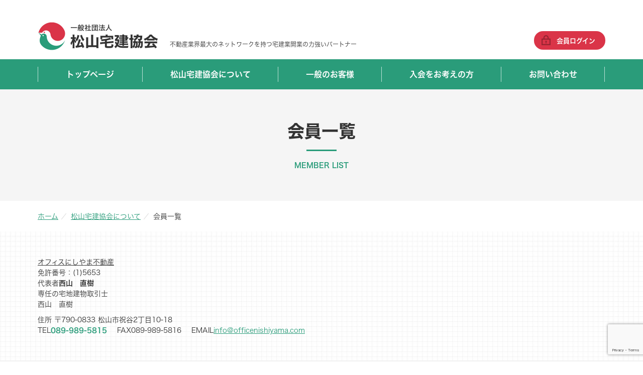

--- FILE ---
content_type: text/html; charset=UTF-8
request_url: https://www.matsuyama-takken.jp/member_list/%E3%82%AA%E3%83%95%E3%82%A3%E3%82%B9%E3%81%AB%E3%81%97%E3%82%84%E3%81%BE%E4%B8%8D%E5%8B%95%E7%94%A3/
body_size: 9933
content:
<!DOCTYPE html>
<html lang="ja" dir="ltr">

<head>
    <meta charset="UTF-8">
    <title>オフィスにしやま不動産｜一般社団法人 松山宅建協会</title>
    <meta http-equiv="X-UA-Compatible" content="IE=edge,chrome=1">
    <meta name="viewport" content="width=device-width,initial-scale=1.0,minimum-scale=1.0">
    <meta name="keywords" content="">
    <meta name="description" content="">
    <link rel="stylesheet" type="text/css" href="https://cdnjs.cloudflare.com/ajax/libs/animate.css/3.5.2/animate.min.css">
    <link rel="stylesheet" href="https://use.fontawesome.com/releases/v5.1.0/css/all.css" integrity="sha384-lKuwvrZot6UHsBSfcMvOkWwlCMgc0TaWr+30HWe3a4ltaBwTZhyTEggF5tJv8tbt" crossorigin="anonymous">
    <meta property="og:title" content="一般社団法人 松山宅建協会">
    <meta property="og:description" content="当協会は、宅地建物取引業の適正な運営を確保するとともに、宅地建物取引業の健全な発展を図るため、会員の指導啓蒙及び連絡に関する事業を行い、あわせて公共の福祉に寄与することを目的としています。">
    <meta property="og:url" content="https://www.matsuyama-takken.jp/">
    <meta property="og:image" content="">
    <link rel="shortcut icon" href="https://www.matsuyama-takken.jp/wp/wp-content/themes/matsuyama/images/favicon.ico">
    <!-- Google Tag Manager -->
<script>(function(w,d,s,l,i){w[l]=w[l]||[];w[l].push({'gtm.start':
new Date().getTime(),event:'gtm.js'});var f=d.getElementsByTagName(s)[0],
j=d.createElement(s),dl=l!='dataLayer'?'&l='+l:'';j.async=true;j.src=
'https://www.googletagmanager.com/gtm.js?id='+i+dl;f.parentNode.insertBefore(j,f);
})(window,document,'script','dataLayer','GTM-52LLHJHH');</script>
<!-- End Google Tag Manager --><meta name='robots' content='max-image-preview:large' />
<link rel="alternate" type="application/rss+xml" title="一般社団法人 松山宅建協会 &raquo; フィード" href="https://www.matsuyama-takken.jp/feed/" />
<link rel="alternate" type="application/rss+xml" title="一般社団法人 松山宅建協会 &raquo; コメントフィード" href="https://www.matsuyama-takken.jp/comments/feed/" />
<link rel="alternate" title="oEmbed (JSON)" type="application/json+oembed" href="https://www.matsuyama-takken.jp/wp-json/oembed/1.0/embed?url=https%3A%2F%2Fwww.matsuyama-takken.jp%2Fmember_list%2F%25e3%2582%25aa%25e3%2583%2595%25e3%2582%25a3%25e3%2582%25b9%25e3%2581%25ab%25e3%2581%2597%25e3%2582%2584%25e3%2581%25be%25e4%25b8%258d%25e5%258b%2595%25e7%2594%25a3%2F" />
<link rel="alternate" title="oEmbed (XML)" type="text/xml+oembed" href="https://www.matsuyama-takken.jp/wp-json/oembed/1.0/embed?url=https%3A%2F%2Fwww.matsuyama-takken.jp%2Fmember_list%2F%25e3%2582%25aa%25e3%2583%2595%25e3%2582%25a3%25e3%2582%25b9%25e3%2581%25ab%25e3%2581%2597%25e3%2582%2584%25e3%2581%25be%25e4%25b8%258d%25e5%258b%2595%25e7%2594%25a3%2F&#038;format=xml" />
<style id='wp-img-auto-sizes-contain-inline-css' type='text/css'>
img:is([sizes=auto i],[sizes^="auto," i]){contain-intrinsic-size:3000px 1500px}
/*# sourceURL=wp-img-auto-sizes-contain-inline-css */
</style>
<style id='wp-emoji-styles-inline-css' type='text/css'>

	img.wp-smiley, img.emoji {
		display: inline !important;
		border: none !important;
		box-shadow: none !important;
		height: 1em !important;
		width: 1em !important;
		margin: 0 0.07em !important;
		vertical-align: -0.1em !important;
		background: none !important;
		padding: 0 !important;
	}
/*# sourceURL=wp-emoji-styles-inline-css */
</style>
<style id='wp-block-library-inline-css' type='text/css'>
:root{--wp-block-synced-color:#7a00df;--wp-block-synced-color--rgb:122,0,223;--wp-bound-block-color:var(--wp-block-synced-color);--wp-editor-canvas-background:#ddd;--wp-admin-theme-color:#007cba;--wp-admin-theme-color--rgb:0,124,186;--wp-admin-theme-color-darker-10:#006ba1;--wp-admin-theme-color-darker-10--rgb:0,107,160.5;--wp-admin-theme-color-darker-20:#005a87;--wp-admin-theme-color-darker-20--rgb:0,90,135;--wp-admin-border-width-focus:2px}@media (min-resolution:192dpi){:root{--wp-admin-border-width-focus:1.5px}}.wp-element-button{cursor:pointer}:root .has-very-light-gray-background-color{background-color:#eee}:root .has-very-dark-gray-background-color{background-color:#313131}:root .has-very-light-gray-color{color:#eee}:root .has-very-dark-gray-color{color:#313131}:root .has-vivid-green-cyan-to-vivid-cyan-blue-gradient-background{background:linear-gradient(135deg,#00d084,#0693e3)}:root .has-purple-crush-gradient-background{background:linear-gradient(135deg,#34e2e4,#4721fb 50%,#ab1dfe)}:root .has-hazy-dawn-gradient-background{background:linear-gradient(135deg,#faaca8,#dad0ec)}:root .has-subdued-olive-gradient-background{background:linear-gradient(135deg,#fafae1,#67a671)}:root .has-atomic-cream-gradient-background{background:linear-gradient(135deg,#fdd79a,#004a59)}:root .has-nightshade-gradient-background{background:linear-gradient(135deg,#330968,#31cdcf)}:root .has-midnight-gradient-background{background:linear-gradient(135deg,#020381,#2874fc)}:root{--wp--preset--font-size--normal:16px;--wp--preset--font-size--huge:42px}.has-regular-font-size{font-size:1em}.has-larger-font-size{font-size:2.625em}.has-normal-font-size{font-size:var(--wp--preset--font-size--normal)}.has-huge-font-size{font-size:var(--wp--preset--font-size--huge)}.has-text-align-center{text-align:center}.has-text-align-left{text-align:left}.has-text-align-right{text-align:right}.has-fit-text{white-space:nowrap!important}#end-resizable-editor-section{display:none}.aligncenter{clear:both}.items-justified-left{justify-content:flex-start}.items-justified-center{justify-content:center}.items-justified-right{justify-content:flex-end}.items-justified-space-between{justify-content:space-between}.screen-reader-text{border:0;clip-path:inset(50%);height:1px;margin:-1px;overflow:hidden;padding:0;position:absolute;width:1px;word-wrap:normal!important}.screen-reader-text:focus{background-color:#ddd;clip-path:none;color:#444;display:block;font-size:1em;height:auto;left:5px;line-height:normal;padding:15px 23px 14px;text-decoration:none;top:5px;width:auto;z-index:100000}html :where(.has-border-color){border-style:solid}html :where([style*=border-top-color]){border-top-style:solid}html :where([style*=border-right-color]){border-right-style:solid}html :where([style*=border-bottom-color]){border-bottom-style:solid}html :where([style*=border-left-color]){border-left-style:solid}html :where([style*=border-width]){border-style:solid}html :where([style*=border-top-width]){border-top-style:solid}html :where([style*=border-right-width]){border-right-style:solid}html :where([style*=border-bottom-width]){border-bottom-style:solid}html :where([style*=border-left-width]){border-left-style:solid}html :where(img[class*=wp-image-]){height:auto;max-width:100%}:where(figure){margin:0 0 1em}html :where(.is-position-sticky){--wp-admin--admin-bar--position-offset:var(--wp-admin--admin-bar--height,0px)}@media screen and (max-width:600px){html :where(.is-position-sticky){--wp-admin--admin-bar--position-offset:0px}}

/*# sourceURL=wp-block-library-inline-css */
</style><style id='global-styles-inline-css' type='text/css'>
:root{--wp--preset--aspect-ratio--square: 1;--wp--preset--aspect-ratio--4-3: 4/3;--wp--preset--aspect-ratio--3-4: 3/4;--wp--preset--aspect-ratio--3-2: 3/2;--wp--preset--aspect-ratio--2-3: 2/3;--wp--preset--aspect-ratio--16-9: 16/9;--wp--preset--aspect-ratio--9-16: 9/16;--wp--preset--color--black: #000000;--wp--preset--color--cyan-bluish-gray: #abb8c3;--wp--preset--color--white: #ffffff;--wp--preset--color--pale-pink: #f78da7;--wp--preset--color--vivid-red: #cf2e2e;--wp--preset--color--luminous-vivid-orange: #ff6900;--wp--preset--color--luminous-vivid-amber: #fcb900;--wp--preset--color--light-green-cyan: #7bdcb5;--wp--preset--color--vivid-green-cyan: #00d084;--wp--preset--color--pale-cyan-blue: #8ed1fc;--wp--preset--color--vivid-cyan-blue: #0693e3;--wp--preset--color--vivid-purple: #9b51e0;--wp--preset--gradient--vivid-cyan-blue-to-vivid-purple: linear-gradient(135deg,rgb(6,147,227) 0%,rgb(155,81,224) 100%);--wp--preset--gradient--light-green-cyan-to-vivid-green-cyan: linear-gradient(135deg,rgb(122,220,180) 0%,rgb(0,208,130) 100%);--wp--preset--gradient--luminous-vivid-amber-to-luminous-vivid-orange: linear-gradient(135deg,rgb(252,185,0) 0%,rgb(255,105,0) 100%);--wp--preset--gradient--luminous-vivid-orange-to-vivid-red: linear-gradient(135deg,rgb(255,105,0) 0%,rgb(207,46,46) 100%);--wp--preset--gradient--very-light-gray-to-cyan-bluish-gray: linear-gradient(135deg,rgb(238,238,238) 0%,rgb(169,184,195) 100%);--wp--preset--gradient--cool-to-warm-spectrum: linear-gradient(135deg,rgb(74,234,220) 0%,rgb(151,120,209) 20%,rgb(207,42,186) 40%,rgb(238,44,130) 60%,rgb(251,105,98) 80%,rgb(254,248,76) 100%);--wp--preset--gradient--blush-light-purple: linear-gradient(135deg,rgb(255,206,236) 0%,rgb(152,150,240) 100%);--wp--preset--gradient--blush-bordeaux: linear-gradient(135deg,rgb(254,205,165) 0%,rgb(254,45,45) 50%,rgb(107,0,62) 100%);--wp--preset--gradient--luminous-dusk: linear-gradient(135deg,rgb(255,203,112) 0%,rgb(199,81,192) 50%,rgb(65,88,208) 100%);--wp--preset--gradient--pale-ocean: linear-gradient(135deg,rgb(255,245,203) 0%,rgb(182,227,212) 50%,rgb(51,167,181) 100%);--wp--preset--gradient--electric-grass: linear-gradient(135deg,rgb(202,248,128) 0%,rgb(113,206,126) 100%);--wp--preset--gradient--midnight: linear-gradient(135deg,rgb(2,3,129) 0%,rgb(40,116,252) 100%);--wp--preset--font-size--small: 13px;--wp--preset--font-size--medium: 20px;--wp--preset--font-size--large: 36px;--wp--preset--font-size--x-large: 42px;--wp--preset--spacing--20: 0.44rem;--wp--preset--spacing--30: 0.67rem;--wp--preset--spacing--40: 1rem;--wp--preset--spacing--50: 1.5rem;--wp--preset--spacing--60: 2.25rem;--wp--preset--spacing--70: 3.38rem;--wp--preset--spacing--80: 5.06rem;--wp--preset--shadow--natural: 6px 6px 9px rgba(0, 0, 0, 0.2);--wp--preset--shadow--deep: 12px 12px 50px rgba(0, 0, 0, 0.4);--wp--preset--shadow--sharp: 6px 6px 0px rgba(0, 0, 0, 0.2);--wp--preset--shadow--outlined: 6px 6px 0px -3px rgb(255, 255, 255), 6px 6px rgb(0, 0, 0);--wp--preset--shadow--crisp: 6px 6px 0px rgb(0, 0, 0);}:where(.is-layout-flex){gap: 0.5em;}:where(.is-layout-grid){gap: 0.5em;}body .is-layout-flex{display: flex;}.is-layout-flex{flex-wrap: wrap;align-items: center;}.is-layout-flex > :is(*, div){margin: 0;}body .is-layout-grid{display: grid;}.is-layout-grid > :is(*, div){margin: 0;}:where(.wp-block-columns.is-layout-flex){gap: 2em;}:where(.wp-block-columns.is-layout-grid){gap: 2em;}:where(.wp-block-post-template.is-layout-flex){gap: 1.25em;}:where(.wp-block-post-template.is-layout-grid){gap: 1.25em;}.has-black-color{color: var(--wp--preset--color--black) !important;}.has-cyan-bluish-gray-color{color: var(--wp--preset--color--cyan-bluish-gray) !important;}.has-white-color{color: var(--wp--preset--color--white) !important;}.has-pale-pink-color{color: var(--wp--preset--color--pale-pink) !important;}.has-vivid-red-color{color: var(--wp--preset--color--vivid-red) !important;}.has-luminous-vivid-orange-color{color: var(--wp--preset--color--luminous-vivid-orange) !important;}.has-luminous-vivid-amber-color{color: var(--wp--preset--color--luminous-vivid-amber) !important;}.has-light-green-cyan-color{color: var(--wp--preset--color--light-green-cyan) !important;}.has-vivid-green-cyan-color{color: var(--wp--preset--color--vivid-green-cyan) !important;}.has-pale-cyan-blue-color{color: var(--wp--preset--color--pale-cyan-blue) !important;}.has-vivid-cyan-blue-color{color: var(--wp--preset--color--vivid-cyan-blue) !important;}.has-vivid-purple-color{color: var(--wp--preset--color--vivid-purple) !important;}.has-black-background-color{background-color: var(--wp--preset--color--black) !important;}.has-cyan-bluish-gray-background-color{background-color: var(--wp--preset--color--cyan-bluish-gray) !important;}.has-white-background-color{background-color: var(--wp--preset--color--white) !important;}.has-pale-pink-background-color{background-color: var(--wp--preset--color--pale-pink) !important;}.has-vivid-red-background-color{background-color: var(--wp--preset--color--vivid-red) !important;}.has-luminous-vivid-orange-background-color{background-color: var(--wp--preset--color--luminous-vivid-orange) !important;}.has-luminous-vivid-amber-background-color{background-color: var(--wp--preset--color--luminous-vivid-amber) !important;}.has-light-green-cyan-background-color{background-color: var(--wp--preset--color--light-green-cyan) !important;}.has-vivid-green-cyan-background-color{background-color: var(--wp--preset--color--vivid-green-cyan) !important;}.has-pale-cyan-blue-background-color{background-color: var(--wp--preset--color--pale-cyan-blue) !important;}.has-vivid-cyan-blue-background-color{background-color: var(--wp--preset--color--vivid-cyan-blue) !important;}.has-vivid-purple-background-color{background-color: var(--wp--preset--color--vivid-purple) !important;}.has-black-border-color{border-color: var(--wp--preset--color--black) !important;}.has-cyan-bluish-gray-border-color{border-color: var(--wp--preset--color--cyan-bluish-gray) !important;}.has-white-border-color{border-color: var(--wp--preset--color--white) !important;}.has-pale-pink-border-color{border-color: var(--wp--preset--color--pale-pink) !important;}.has-vivid-red-border-color{border-color: var(--wp--preset--color--vivid-red) !important;}.has-luminous-vivid-orange-border-color{border-color: var(--wp--preset--color--luminous-vivid-orange) !important;}.has-luminous-vivid-amber-border-color{border-color: var(--wp--preset--color--luminous-vivid-amber) !important;}.has-light-green-cyan-border-color{border-color: var(--wp--preset--color--light-green-cyan) !important;}.has-vivid-green-cyan-border-color{border-color: var(--wp--preset--color--vivid-green-cyan) !important;}.has-pale-cyan-blue-border-color{border-color: var(--wp--preset--color--pale-cyan-blue) !important;}.has-vivid-cyan-blue-border-color{border-color: var(--wp--preset--color--vivid-cyan-blue) !important;}.has-vivid-purple-border-color{border-color: var(--wp--preset--color--vivid-purple) !important;}.has-vivid-cyan-blue-to-vivid-purple-gradient-background{background: var(--wp--preset--gradient--vivid-cyan-blue-to-vivid-purple) !important;}.has-light-green-cyan-to-vivid-green-cyan-gradient-background{background: var(--wp--preset--gradient--light-green-cyan-to-vivid-green-cyan) !important;}.has-luminous-vivid-amber-to-luminous-vivid-orange-gradient-background{background: var(--wp--preset--gradient--luminous-vivid-amber-to-luminous-vivid-orange) !important;}.has-luminous-vivid-orange-to-vivid-red-gradient-background{background: var(--wp--preset--gradient--luminous-vivid-orange-to-vivid-red) !important;}.has-very-light-gray-to-cyan-bluish-gray-gradient-background{background: var(--wp--preset--gradient--very-light-gray-to-cyan-bluish-gray) !important;}.has-cool-to-warm-spectrum-gradient-background{background: var(--wp--preset--gradient--cool-to-warm-spectrum) !important;}.has-blush-light-purple-gradient-background{background: var(--wp--preset--gradient--blush-light-purple) !important;}.has-blush-bordeaux-gradient-background{background: var(--wp--preset--gradient--blush-bordeaux) !important;}.has-luminous-dusk-gradient-background{background: var(--wp--preset--gradient--luminous-dusk) !important;}.has-pale-ocean-gradient-background{background: var(--wp--preset--gradient--pale-ocean) !important;}.has-electric-grass-gradient-background{background: var(--wp--preset--gradient--electric-grass) !important;}.has-midnight-gradient-background{background: var(--wp--preset--gradient--midnight) !important;}.has-small-font-size{font-size: var(--wp--preset--font-size--small) !important;}.has-medium-font-size{font-size: var(--wp--preset--font-size--medium) !important;}.has-large-font-size{font-size: var(--wp--preset--font-size--large) !important;}.has-x-large-font-size{font-size: var(--wp--preset--font-size--x-large) !important;}
/*# sourceURL=global-styles-inline-css */
</style>

<style id='classic-theme-styles-inline-css' type='text/css'>
/*! This file is auto-generated */
.wp-block-button__link{color:#fff;background-color:#32373c;border-radius:9999px;box-shadow:none;text-decoration:none;padding:calc(.667em + 2px) calc(1.333em + 2px);font-size:1.125em}.wp-block-file__button{background:#32373c;color:#fff;text-decoration:none}
/*# sourceURL=/wp-includes/css/classic-themes.min.css */
</style>
<link rel='stylesheet' id='search-filter-plugin-styles-css' href='https://www.matsuyama-takken.jp/wp/wp-content/plugins/search-filter-pro/public/assets/css/search-filter.min.css?ver=2.5.19' type='text/css' media='all' />
<link rel='stylesheet' id='base-css' href='https://www.matsuyama-takken.jp/wp/wp-content/themes/matsuyama/sass/base.css?ver=1.0.0' type='text/css' media='all' />
<link rel='stylesheet' id='pc_common-css' href='https://www.matsuyama-takken.jp/wp/wp-content/themes/matsuyama/sass/common.css?ver=1.0.1' type='text/css' media='all' />
<link rel='stylesheet' id='layout-css' href='https://www.matsuyama-takken.jp/wp/wp-content/themes/matsuyama/sass/layout.css?ver=1.0.2' type='text/css' media='all' />
<link rel='stylesheet' id='smp_common-css' href='https://www.matsuyama-takken.jp/wp/wp-content/themes/matsuyama/sass/smp_common.css?ver=1.0.1' type='text/css' media='all' />
<link rel='stylesheet' id='smp_layout-css' href='https://www.matsuyama-takken.jp/wp/wp-content/themes/matsuyama/sass/smp_layout.css?ver=1.0.2' type='text/css' media='all' />
<link rel='stylesheet' id='slicknav-css' href='https://www.matsuyama-takken.jp/wp/wp-content/themes/matsuyama/sass/slicknav.css?ver=1.0.1' type='text/css' media='all' />
<link rel='stylesheet' id='wp-members-css' href='https://www.matsuyama-takken.jp/wp/wp-content/plugins/wp-members/assets/css/forms/generic-no-float.min.css?ver=3.5.5.1' type='text/css' media='all' />
<script type="text/javascript" src="https://www.matsuyama-takken.jp/wp/wp-includes/js/jquery/jquery.min.js?ver=3.7.1" id="jquery-core-js"></script>
<script type="text/javascript" src="https://www.matsuyama-takken.jp/wp/wp-includes/js/jquery/jquery-migrate.min.js?ver=3.4.1" id="jquery-migrate-js"></script>
<script type="text/javascript" id="search-filter-plugin-build-js-extra">
/* <![CDATA[ */
var SF_LDATA = {"ajax_url":"https://www.matsuyama-takken.jp/wp/wp-admin/admin-ajax.php","home_url":"https://www.matsuyama-takken.jp/","extensions":[]};
//# sourceURL=search-filter-plugin-build-js-extra
/* ]]> */
</script>
<script type="text/javascript" src="https://www.matsuyama-takken.jp/wp/wp-content/plugins/search-filter-pro/public/assets/js/search-filter-build.min.js?ver=2.5.19" id="search-filter-plugin-build-js"></script>
<script type="text/javascript" src="https://www.matsuyama-takken.jp/wp/wp-content/plugins/search-filter-pro/public/assets/js/chosen.jquery.min.js?ver=2.5.19" id="search-filter-plugin-chosen-js"></script>
<link rel="https://api.w.org/" href="https://www.matsuyama-takken.jp/wp-json/" /><link rel="alternate" title="JSON" type="application/json" href="https://www.matsuyama-takken.jp/wp-json/wp/v2/member_list/661" /><link rel="EditURI" type="application/rsd+xml" title="RSD" href="https://www.matsuyama-takken.jp/wp/xmlrpc.php?rsd" />
<meta name="generator" content="WordPress 6.9" />
<link rel="canonical" href="https://www.matsuyama-takken.jp/member_list/%e3%82%aa%e3%83%95%e3%82%a3%e3%82%b9%e3%81%ab%e3%81%97%e3%82%84%e3%81%be%e4%b8%8d%e5%8b%95%e7%94%a3/" />
<link rel='shortlink' href='https://www.matsuyama-takken.jp/?p=661' />
</head>

<body class="page member blog">


<!-- Google Tag Manager (noscript) -->
<noscript><iframe src="https://www.googletagmanager.com/ns.html?id=GTM-52LLHJHH"
height="0" width="0" style="display:none;visibility:hidden"></iframe></noscript>
<!-- End Google Tag Manager (noscript) -->

<!--     <div id="loader">
        <div><span id="loader-bar"></span></div>
    </div> -->


    <a name="top" id="top"></a>

                <div id="allWrap">
        

        <header>
            <div class="headerIn">
                <h1><a href="https://www.matsuyama-takken.jp"><img src="https://www.matsuyama-takken.jp/wp/wp-content/themes/matsuyama/images/common/header/logo.jpg?20240320" alt="一般社団法人 松山宅建協会" width="240" height="62" /></a></h1>
                <p class="tagline">不動産業界最大のネットワークを持つ宅建業開業の力強いパートナー</p>
                <ul>
                    <!-- <li class="btn1"><a href="http://hatomarksite.athome.jp/" target="_blank"><span>ハトマークサイト登録・検索システム</span></a></li> -->
                                        <li class="btn2"><a href="https://www.matsuyama-takken.jp/member/login/"><span>会員ログイン</span></a></li>
                                    </ul>
            </div>
        </header>

                        <nav id="gnavi">
            <ul class="menu drop clearfix">
                <li class="btn1"><a href="https://www.matsuyama-takken.jp" class="parent">トップページ</a></li>
                <li class="btn2"><a href="https://www.matsuyama-takken.jp/about/" class="parent">松山宅建協会について</a>
                    <ul class="sub_menu no1">
                        <li><a href="https://www.matsuyama-takken.jp/about/">会長挨拶</a></li>
                        <li><a href="https://www.matsuyama-takken.jp/about/#gaiyo">事務局概要</a></li>
                        <li><a href="https://www.matsuyama-takken.jp/about/#committee">各委員会の紹介</a></li>
                        <li><a href="https://www.matsuyama-takken.jp/about/#disclosure">情報公開</a></li>
                        <li><a href="https://www.matsuyama-takken.jp/member_list/">会員一覧</a></li>
                        <li><a href="https://www.matsuyama-takken.jp/member_map/">会員企業マップ</a></li>
                    </ul>
                </li>
                <li class="btn3"><a href="https://www.matsuyama-takken.jp/ippan/" class="parent">一般のお客様</a>
                    <ul class="sub_menu no2">
                        <li><a href="https://www.hatomarksite.com/search/ehime/rent/biz/" target="_blank">事業用賃貸物件を探す</a></li>
                        <li><a href="https://www.hatomarksite.com/search/ehime/rent/home/" target="_blank">居住用賃貸物件を探す</a></li>
                        <li><a href="https://www.hatomarksite.com/search/ehime/buy/" target="_blank">売買物件を探す</a></li>
                        <li><a href="https://www.hatomarksite.com/search/ehime/agent/" target="_blank">不動産会社を探す</a></li>
                        <li><a href="https://www.ehime-takken.or.jp/soudan/" target="_blank">その他不動産のご相談</a></li>
                    </ul>
                </li>
                <li class="btn4"><a href="https://www.matsuyama-takken.jp/join/" class="parent">入会をお考えの方</a></li>
                <li class="btn5"><a href="https://www.matsuyama-takken.jp/contact/" class="parent">お問い合わせ</a></li>
                            </ul>
        </nav>
        
        <article id="contents"><h2>会員一覧<span>MEMBER LIST</span></h2>
<ul class="pankuzu">
   <li><a href="https://www.matsuyama-takken.jp">ホーム</a></li>
   <li><a href="https://www.matsuyama-takken.jp/about/">松山宅建協会について</a></li>
   <li>会員一覧</li>
</ul>
<section class="sec member_list type1">
   <div class="secIn">
<ul>
      <li>
         <dl>
            <dt>
               <span class="name">
                              <a href="https://officenishiyamaf.com" target="_blank">オフィスにしやま不動産</a>
                              </span><br />
               <span class="menkyo">免許番号：(1)5653</span>
            </dt>
            <dd>
               <span class="md">代表者</span><span class="fwB">西山　直樹</span><br />
               <span class="md non">専任の宅地建物取引士</span><p>西山　直樹</p>
               <div class="mt10">
                  <span class="md2">住所</span>
                  〒790-0833 松山市祝谷2丁目10-18<br />

                                    	                  <span class="md2">TEL</span><a href="tel:089-989-5815" class="green fwB noUdl">089-989-5815</a>
                                    &nbsp;&nbsp;&nbsp;<span class="md2">FAX</span>089-989-5816                  &nbsp;&nbsp;&nbsp;<span class="md2">EMAIL</span><a href="mailto:info@officenishiyama.com" class="green">info@officenishiyama.com</a>                  
                  
               </div>
            </dd>
         </dl>
      </li>


	      </ul>
	      </div>
	      </section>


            <section class="sec contact">
                <div class="secIn">
                    <h3>不動産についてのご相談、協会に関するご質問など、お気軽にお問い合わせください。</h3>
                    <div class="waku clearfix">
                        <div class="tel">
                            <p class="txt1">一般社団法人 松山宅建協会</p>
                            <a href="tel:0899432185">089-943-2185</a>
                            <p class="txt2">受付時間 10:00~17:00（土日祝日除く）</p>
                        </div>
                        <div class="btn">
                            <a href="https://www.matsuyama-takken.jp/contact/"><span>お問い合わせフォーム</span><i class="fas fa-chevron-right"></i></a>
                        </div>
                    </div>
                </div>
            </section>
        </article>
        <footer>
            <div class="footerIn">
                <div class="footerInIn clearfix">
                    <div class="txt">
                    <div class="logo">
                        <p class="txt1">一般社団法人</p>
                        <p class="txt2">松山宅建協会</p>
                    </div>
                    <div class="address">
                        <p class="expl">〒790-0807 愛媛県松山市平和通6丁目5-1 愛媛不動産会館3F<br />
                            TEL 089-943-2185 ／ FAX 089-933-7603<br />
                            <span class="fzS">※愛媛不動産会館2Fは、公益社団法人愛媛県宅地建物取引業協会事務局です。</span>
                        </p>
                    </div>
                    <div class="map"><iframe src="https://www.google.com/maps/embed?pb=!1m18!1m12!1m3!1d3313.6375655149145!2d132.7542010152096!3d33.847456280662186!2m3!1f0!2f0!3f0!3m2!1i1024!2i768!4f13.1!3m3!1m2!1s0x354fe59a09b628f9%3A0xae0a965c959385b6!2z44CSNzkwLTA4MDcg5oSb5aqb55yM5p2-5bGx5biC5bmz5ZKM6YCa77yW5LiB55uu77yV4oiS77yR!5e0!3m2!1sja!2sjp!4v1627623965799!5m2!1sja!2sjp" width="663" height="247" style="border:0;" allowfullscreen="" loading="lazy"></iframe></div>
                    </div>
                    <div class="sitemap clearix">
                        <ul>
                            <li><a href="https://www.matsuyama-takken.jp">トップページ</a></li>

                            <li class="parent"><a href="https://www.matsuyama-takken.jp/about/">松山宅建協会について</a></li>
                            <li class="sub">├ <a href="https://www.matsuyama-takken.jp/about/">会長挨拶</a></li>
                            <li class="sub">├ <a href="https://www.matsuyama-takken.jp/about/#gaiyo">事務局概要</a></li>
                            <li class="sub">├ <a href="https://www.matsuyama-takken.jp/about/#committee">各委員会の紹介</a></li>
                            <li class="sub">├ <a href="https://www.matsuyama-takken.jp/about/#disclosure">情報公開</a></li>
                            <li class="sub">├ <a href="https://www.matsuyama-takken.jp/member_list/">会員一覧</a></li>
                            <li class="sub last">└ <a href="https://www.matsuyama-takken.jp/member_map/">会員企業マップ</a></li>

                            <li class="parent"><a href="https://www.matsuyama-takken.jp/ippan/">一般のお客様</a></li>
                            <li class="sub">├ <a href="https://www.hatomarksite.com/search/ehime/rent/biz/" target="_blank">事業用賃貸物件を探す</a></li>
                            <li class="sub">├ <a href="https://www.hatomarksite.com/search/ehime/rent/home/" target="_blank">居住用賃貸物件を探す</a></li>
                            <li class="sub">├ <a href="https://www.hatomarksite.com/search/ehime/buy/" target="_blank">売買物件を探す</a></li>
                            <li class="sub">├ <a href="https://www.hatomarksite.com/search/ehime/agent/" target="_blank">不動産会社を探す</a></li>
                            <li class="sub">└ <a href="https://www.matsuyama-takken.jp/ippan/#form">その他不動産に関するご相談</a></li>
                        </ul>
                        <ul>
                            <li><a href="https://www.matsuyama-takken.jp/join/">入会をお考えの方</a></li>
                            <li><a href="https://www.matsuyama-takken.jp/contact/">お問い合わせ</a></li>
                            <li><a href="https://www.matsuyama-takken.jp/member/login/">会員ログイン</a></li>
                        </ul>
                    </div>
                </div>
            </div>
            <div class="copyright">
                <p>
                COPYRIGHT &copy;
                <script type="text/javascript">
                var now = new Date();
                var year = now.getFullYear();
                document.write(year);
                </script>
                MATSUYAMA TAKKEN KYOUKAI ALL RIGHTS RESERVED.                </p>
                <ul>
                    <li><a href="https://www.matsuyama-takken.jp/privacy/">個人情報取扱について</a></li>
                    <li><a href="https://www.matsuyama-takken.jp/rule/">サイトポリシー</a></li>
                </ul>
            </div>
        </footer>
    </div>
    <div id="page-top"><a href="#top"><img src="https://www.matsuyama-takken.jp/wp/wp-content/themes/matsuyama/images/common/btn_pagetop.png" width="58" height="58" alt="PAGE TOP" /></a></div>

<script src="https://webfont.fontplus.jp/accessor/script/fontplus.js?V5-uRx2SBDs%3D&box=enFW4aB9SpA%3D&aa=1&ab=2"></script>
<script type="text/javascript" src="https://code.jquery.com/jquery-1.11.3.js"></script>
<script type="text/javascript" src="https://www.matsuyama-takken.jp/wp/wp-content/themes/matsuyama/js/common.js"></script>
<script src="https://kit.fontawesome.com/e57e78d1bc.js" crossorigin="anonymous"></script>
<script type="text/javascript" src="https://cdnjs.cloudflare.com/ajax/libs/wow/1.1.2/wow.min.js"></script>
<script type="text/javascript">
new WOW().init();
</script>
<script type="text/javascript" src="https://www.matsuyama-takken.jp/wp/wp-content/themes/matsuyama/js/jquery.slicknav.min.js"></script>
<script type="text/javascript">
$(function() {
    $('#gnavi').slicknav({
        label: '',
        closeOnClick: true
    });
    // ドロップダウン
    $('.drop li').hover(function() {
        $("ul:not(:animated)", this).slideDown();
    }, function() {
        $("ul", this).slideUp();
    });
    //.active追加
    $(".slicknav_btn").click(function() {
        $(this).toggleClass("active");
        $(".slicknav_menu").toggleClass("menu_var_scroll");
    });
});
</script>
<script>
$(function() {

    // スクロールして何ピクセルでアニメーションさせるか
    var px_change = 80;

    // スクロールのイベントハンドラを登録
    window.addEventListener('scroll', function(e) {
        // 変化するポイントまでスクロールしたらクラスを追加
        if ($(window).scrollTop() > px_change) {
            $("body").addClass("fixed");

            // 変化するポイント以前であればクラスを削除
        } else if ($("body").hasClass("fixed")) {
            $("body").removeClass("fixed");
        }
    });
});
</script>
<script>
$(function() {

    // スクロールして何ピクセルでアニメーションさせるか
    var px_change = 440;

    // スクロールのイベントハンドラを登録
    window.addEventListener('scroll', function(e) {
        // 変化するポイントまでスクロールしたらクラスを追加
        if ($(window).scrollTop() > px_change) {
            $("body").addClass("fixed2");

            // 変化するポイント以前であればクラスを削除
        } else if ($("body").hasClass("fixed2")) {
            $("body").removeClass("fixed2");
        }
    });
});
</script>

<script type="speculationrules">
{"prefetch":[{"source":"document","where":{"and":[{"href_matches":"/*"},{"not":{"href_matches":["/wp/wp-*.php","/wp/wp-admin/*","/wp/wp-content/uploads/*","/wp/wp-content/*","/wp/wp-content/plugins/*","/wp/wp-content/themes/matsuyama/*","/*\\?(.+)"]}},{"not":{"selector_matches":"a[rel~=\"nofollow\"]"}},{"not":{"selector_matches":".no-prefetch, .no-prefetch a"}}]},"eagerness":"conservative"}]}
</script>
<script src="https://www.google.com/recaptcha/api.js?render=6LetTKgeAAAAAA9kI2uAZT8Vz8KnJLvkjKpTGNAC"></script><script>
						grecaptcha.ready(function () {
							grecaptcha.execute('6LetTKgeAAAAAA9kI2uAZT8Vz8KnJLvkjKpTGNAC', { action: 'contact' }).then(function (token) {
								var recaptchaResponse = document.getElementById('recaptchaResponse');
								recaptchaResponse.value = token;
							});
						});
					</script><input type="hidden" name="recaptcha_response" id="recaptchaResponse"><script type="text/javascript" src="https://www.matsuyama-takken.jp/wp/wp-includes/js/jquery/ui/core.min.js?ver=1.13.3" id="jquery-ui-core-js"></script>
<script type="text/javascript" src="https://www.matsuyama-takken.jp/wp/wp-includes/js/jquery/ui/datepicker.min.js?ver=1.13.3" id="jquery-ui-datepicker-js"></script>
<script type="text/javascript" id="jquery-ui-datepicker-js-after">
/* <![CDATA[ */
jQuery(function(jQuery){jQuery.datepicker.setDefaults({"closeText":"\u9589\u3058\u308b","currentText":"\u4eca\u65e5","monthNames":["1\u6708","2\u6708","3\u6708","4\u6708","5\u6708","6\u6708","7\u6708","8\u6708","9\u6708","10\u6708","11\u6708","12\u6708"],"monthNamesShort":["1\u6708","2\u6708","3\u6708","4\u6708","5\u6708","6\u6708","7\u6708","8\u6708","9\u6708","10\u6708","11\u6708","12\u6708"],"nextText":"\u6b21","prevText":"\u524d","dayNames":["\u65e5\u66dc\u65e5","\u6708\u66dc\u65e5","\u706b\u66dc\u65e5","\u6c34\u66dc\u65e5","\u6728\u66dc\u65e5","\u91d1\u66dc\u65e5","\u571f\u66dc\u65e5"],"dayNamesShort":["\u65e5","\u6708","\u706b","\u6c34","\u6728","\u91d1","\u571f"],"dayNamesMin":["\u65e5","\u6708","\u706b","\u6c34","\u6728","\u91d1","\u571f"],"dateFormat":"yy\u5e74mm\u6708d\u65e5","firstDay":1,"isRTL":false});});
//# sourceURL=jquery-ui-datepicker-js-after
/* ]]> */
</script>
<script id="wp-emoji-settings" type="application/json">
{"baseUrl":"https://s.w.org/images/core/emoji/17.0.2/72x72/","ext":".png","svgUrl":"https://s.w.org/images/core/emoji/17.0.2/svg/","svgExt":".svg","source":{"concatemoji":"https://www.matsuyama-takken.jp/wp/wp-includes/js/wp-emoji-release.min.js?ver=6.9"}}
</script>
<script type="module">
/* <![CDATA[ */
/*! This file is auto-generated */
const a=JSON.parse(document.getElementById("wp-emoji-settings").textContent),o=(window._wpemojiSettings=a,"wpEmojiSettingsSupports"),s=["flag","emoji"];function i(e){try{var t={supportTests:e,timestamp:(new Date).valueOf()};sessionStorage.setItem(o,JSON.stringify(t))}catch(e){}}function c(e,t,n){e.clearRect(0,0,e.canvas.width,e.canvas.height),e.fillText(t,0,0);t=new Uint32Array(e.getImageData(0,0,e.canvas.width,e.canvas.height).data);e.clearRect(0,0,e.canvas.width,e.canvas.height),e.fillText(n,0,0);const a=new Uint32Array(e.getImageData(0,0,e.canvas.width,e.canvas.height).data);return t.every((e,t)=>e===a[t])}function p(e,t){e.clearRect(0,0,e.canvas.width,e.canvas.height),e.fillText(t,0,0);var n=e.getImageData(16,16,1,1);for(let e=0;e<n.data.length;e++)if(0!==n.data[e])return!1;return!0}function u(e,t,n,a){switch(t){case"flag":return n(e,"\ud83c\udff3\ufe0f\u200d\u26a7\ufe0f","\ud83c\udff3\ufe0f\u200b\u26a7\ufe0f")?!1:!n(e,"\ud83c\udde8\ud83c\uddf6","\ud83c\udde8\u200b\ud83c\uddf6")&&!n(e,"\ud83c\udff4\udb40\udc67\udb40\udc62\udb40\udc65\udb40\udc6e\udb40\udc67\udb40\udc7f","\ud83c\udff4\u200b\udb40\udc67\u200b\udb40\udc62\u200b\udb40\udc65\u200b\udb40\udc6e\u200b\udb40\udc67\u200b\udb40\udc7f");case"emoji":return!a(e,"\ud83e\u1fac8")}return!1}function f(e,t,n,a){let r;const o=(r="undefined"!=typeof WorkerGlobalScope&&self instanceof WorkerGlobalScope?new OffscreenCanvas(300,150):document.createElement("canvas")).getContext("2d",{willReadFrequently:!0}),s=(o.textBaseline="top",o.font="600 32px Arial",{});return e.forEach(e=>{s[e]=t(o,e,n,a)}),s}function r(e){var t=document.createElement("script");t.src=e,t.defer=!0,document.head.appendChild(t)}a.supports={everything:!0,everythingExceptFlag:!0},new Promise(t=>{let n=function(){try{var e=JSON.parse(sessionStorage.getItem(o));if("object"==typeof e&&"number"==typeof e.timestamp&&(new Date).valueOf()<e.timestamp+604800&&"object"==typeof e.supportTests)return e.supportTests}catch(e){}return null}();if(!n){if("undefined"!=typeof Worker&&"undefined"!=typeof OffscreenCanvas&&"undefined"!=typeof URL&&URL.createObjectURL&&"undefined"!=typeof Blob)try{var e="postMessage("+f.toString()+"("+[JSON.stringify(s),u.toString(),c.toString(),p.toString()].join(",")+"));",a=new Blob([e],{type:"text/javascript"});const r=new Worker(URL.createObjectURL(a),{name:"wpTestEmojiSupports"});return void(r.onmessage=e=>{i(n=e.data),r.terminate(),t(n)})}catch(e){}i(n=f(s,u,c,p))}t(n)}).then(e=>{for(const n in e)a.supports[n]=e[n],a.supports.everything=a.supports.everything&&a.supports[n],"flag"!==n&&(a.supports.everythingExceptFlag=a.supports.everythingExceptFlag&&a.supports[n]);var t;a.supports.everythingExceptFlag=a.supports.everythingExceptFlag&&!a.supports.flag,a.supports.everything||((t=a.source||{}).concatemoji?r(t.concatemoji):t.wpemoji&&t.twemoji&&(r(t.twemoji),r(t.wpemoji)))});
//# sourceURL=https://www.matsuyama-takken.jp/wp/wp-includes/js/wp-emoji-loader.min.js
/* ]]> */
</script>
</body>

</html>

--- FILE ---
content_type: text/html; charset=utf-8
request_url: https://www.google.com/recaptcha/api2/anchor?ar=1&k=6LetTKgeAAAAAA9kI2uAZT8Vz8KnJLvkjKpTGNAC&co=aHR0cHM6Ly93d3cubWF0c3V5YW1hLXRha2tlbi5qcDo0NDM.&hl=en&v=PoyoqOPhxBO7pBk68S4YbpHZ&size=invisible&anchor-ms=20000&execute-ms=30000&cb=57aa1t21v3u8
body_size: 48646
content:
<!DOCTYPE HTML><html dir="ltr" lang="en"><head><meta http-equiv="Content-Type" content="text/html; charset=UTF-8">
<meta http-equiv="X-UA-Compatible" content="IE=edge">
<title>reCAPTCHA</title>
<style type="text/css">
/* cyrillic-ext */
@font-face {
  font-family: 'Roboto';
  font-style: normal;
  font-weight: 400;
  font-stretch: 100%;
  src: url(//fonts.gstatic.com/s/roboto/v48/KFO7CnqEu92Fr1ME7kSn66aGLdTylUAMa3GUBHMdazTgWw.woff2) format('woff2');
  unicode-range: U+0460-052F, U+1C80-1C8A, U+20B4, U+2DE0-2DFF, U+A640-A69F, U+FE2E-FE2F;
}
/* cyrillic */
@font-face {
  font-family: 'Roboto';
  font-style: normal;
  font-weight: 400;
  font-stretch: 100%;
  src: url(//fonts.gstatic.com/s/roboto/v48/KFO7CnqEu92Fr1ME7kSn66aGLdTylUAMa3iUBHMdazTgWw.woff2) format('woff2');
  unicode-range: U+0301, U+0400-045F, U+0490-0491, U+04B0-04B1, U+2116;
}
/* greek-ext */
@font-face {
  font-family: 'Roboto';
  font-style: normal;
  font-weight: 400;
  font-stretch: 100%;
  src: url(//fonts.gstatic.com/s/roboto/v48/KFO7CnqEu92Fr1ME7kSn66aGLdTylUAMa3CUBHMdazTgWw.woff2) format('woff2');
  unicode-range: U+1F00-1FFF;
}
/* greek */
@font-face {
  font-family: 'Roboto';
  font-style: normal;
  font-weight: 400;
  font-stretch: 100%;
  src: url(//fonts.gstatic.com/s/roboto/v48/KFO7CnqEu92Fr1ME7kSn66aGLdTylUAMa3-UBHMdazTgWw.woff2) format('woff2');
  unicode-range: U+0370-0377, U+037A-037F, U+0384-038A, U+038C, U+038E-03A1, U+03A3-03FF;
}
/* math */
@font-face {
  font-family: 'Roboto';
  font-style: normal;
  font-weight: 400;
  font-stretch: 100%;
  src: url(//fonts.gstatic.com/s/roboto/v48/KFO7CnqEu92Fr1ME7kSn66aGLdTylUAMawCUBHMdazTgWw.woff2) format('woff2');
  unicode-range: U+0302-0303, U+0305, U+0307-0308, U+0310, U+0312, U+0315, U+031A, U+0326-0327, U+032C, U+032F-0330, U+0332-0333, U+0338, U+033A, U+0346, U+034D, U+0391-03A1, U+03A3-03A9, U+03B1-03C9, U+03D1, U+03D5-03D6, U+03F0-03F1, U+03F4-03F5, U+2016-2017, U+2034-2038, U+203C, U+2040, U+2043, U+2047, U+2050, U+2057, U+205F, U+2070-2071, U+2074-208E, U+2090-209C, U+20D0-20DC, U+20E1, U+20E5-20EF, U+2100-2112, U+2114-2115, U+2117-2121, U+2123-214F, U+2190, U+2192, U+2194-21AE, U+21B0-21E5, U+21F1-21F2, U+21F4-2211, U+2213-2214, U+2216-22FF, U+2308-230B, U+2310, U+2319, U+231C-2321, U+2336-237A, U+237C, U+2395, U+239B-23B7, U+23D0, U+23DC-23E1, U+2474-2475, U+25AF, U+25B3, U+25B7, U+25BD, U+25C1, U+25CA, U+25CC, U+25FB, U+266D-266F, U+27C0-27FF, U+2900-2AFF, U+2B0E-2B11, U+2B30-2B4C, U+2BFE, U+3030, U+FF5B, U+FF5D, U+1D400-1D7FF, U+1EE00-1EEFF;
}
/* symbols */
@font-face {
  font-family: 'Roboto';
  font-style: normal;
  font-weight: 400;
  font-stretch: 100%;
  src: url(//fonts.gstatic.com/s/roboto/v48/KFO7CnqEu92Fr1ME7kSn66aGLdTylUAMaxKUBHMdazTgWw.woff2) format('woff2');
  unicode-range: U+0001-000C, U+000E-001F, U+007F-009F, U+20DD-20E0, U+20E2-20E4, U+2150-218F, U+2190, U+2192, U+2194-2199, U+21AF, U+21E6-21F0, U+21F3, U+2218-2219, U+2299, U+22C4-22C6, U+2300-243F, U+2440-244A, U+2460-24FF, U+25A0-27BF, U+2800-28FF, U+2921-2922, U+2981, U+29BF, U+29EB, U+2B00-2BFF, U+4DC0-4DFF, U+FFF9-FFFB, U+10140-1018E, U+10190-1019C, U+101A0, U+101D0-101FD, U+102E0-102FB, U+10E60-10E7E, U+1D2C0-1D2D3, U+1D2E0-1D37F, U+1F000-1F0FF, U+1F100-1F1AD, U+1F1E6-1F1FF, U+1F30D-1F30F, U+1F315, U+1F31C, U+1F31E, U+1F320-1F32C, U+1F336, U+1F378, U+1F37D, U+1F382, U+1F393-1F39F, U+1F3A7-1F3A8, U+1F3AC-1F3AF, U+1F3C2, U+1F3C4-1F3C6, U+1F3CA-1F3CE, U+1F3D4-1F3E0, U+1F3ED, U+1F3F1-1F3F3, U+1F3F5-1F3F7, U+1F408, U+1F415, U+1F41F, U+1F426, U+1F43F, U+1F441-1F442, U+1F444, U+1F446-1F449, U+1F44C-1F44E, U+1F453, U+1F46A, U+1F47D, U+1F4A3, U+1F4B0, U+1F4B3, U+1F4B9, U+1F4BB, U+1F4BF, U+1F4C8-1F4CB, U+1F4D6, U+1F4DA, U+1F4DF, U+1F4E3-1F4E6, U+1F4EA-1F4ED, U+1F4F7, U+1F4F9-1F4FB, U+1F4FD-1F4FE, U+1F503, U+1F507-1F50B, U+1F50D, U+1F512-1F513, U+1F53E-1F54A, U+1F54F-1F5FA, U+1F610, U+1F650-1F67F, U+1F687, U+1F68D, U+1F691, U+1F694, U+1F698, U+1F6AD, U+1F6B2, U+1F6B9-1F6BA, U+1F6BC, U+1F6C6-1F6CF, U+1F6D3-1F6D7, U+1F6E0-1F6EA, U+1F6F0-1F6F3, U+1F6F7-1F6FC, U+1F700-1F7FF, U+1F800-1F80B, U+1F810-1F847, U+1F850-1F859, U+1F860-1F887, U+1F890-1F8AD, U+1F8B0-1F8BB, U+1F8C0-1F8C1, U+1F900-1F90B, U+1F93B, U+1F946, U+1F984, U+1F996, U+1F9E9, U+1FA00-1FA6F, U+1FA70-1FA7C, U+1FA80-1FA89, U+1FA8F-1FAC6, U+1FACE-1FADC, U+1FADF-1FAE9, U+1FAF0-1FAF8, U+1FB00-1FBFF;
}
/* vietnamese */
@font-face {
  font-family: 'Roboto';
  font-style: normal;
  font-weight: 400;
  font-stretch: 100%;
  src: url(//fonts.gstatic.com/s/roboto/v48/KFO7CnqEu92Fr1ME7kSn66aGLdTylUAMa3OUBHMdazTgWw.woff2) format('woff2');
  unicode-range: U+0102-0103, U+0110-0111, U+0128-0129, U+0168-0169, U+01A0-01A1, U+01AF-01B0, U+0300-0301, U+0303-0304, U+0308-0309, U+0323, U+0329, U+1EA0-1EF9, U+20AB;
}
/* latin-ext */
@font-face {
  font-family: 'Roboto';
  font-style: normal;
  font-weight: 400;
  font-stretch: 100%;
  src: url(//fonts.gstatic.com/s/roboto/v48/KFO7CnqEu92Fr1ME7kSn66aGLdTylUAMa3KUBHMdazTgWw.woff2) format('woff2');
  unicode-range: U+0100-02BA, U+02BD-02C5, U+02C7-02CC, U+02CE-02D7, U+02DD-02FF, U+0304, U+0308, U+0329, U+1D00-1DBF, U+1E00-1E9F, U+1EF2-1EFF, U+2020, U+20A0-20AB, U+20AD-20C0, U+2113, U+2C60-2C7F, U+A720-A7FF;
}
/* latin */
@font-face {
  font-family: 'Roboto';
  font-style: normal;
  font-weight: 400;
  font-stretch: 100%;
  src: url(//fonts.gstatic.com/s/roboto/v48/KFO7CnqEu92Fr1ME7kSn66aGLdTylUAMa3yUBHMdazQ.woff2) format('woff2');
  unicode-range: U+0000-00FF, U+0131, U+0152-0153, U+02BB-02BC, U+02C6, U+02DA, U+02DC, U+0304, U+0308, U+0329, U+2000-206F, U+20AC, U+2122, U+2191, U+2193, U+2212, U+2215, U+FEFF, U+FFFD;
}
/* cyrillic-ext */
@font-face {
  font-family: 'Roboto';
  font-style: normal;
  font-weight: 500;
  font-stretch: 100%;
  src: url(//fonts.gstatic.com/s/roboto/v48/KFO7CnqEu92Fr1ME7kSn66aGLdTylUAMa3GUBHMdazTgWw.woff2) format('woff2');
  unicode-range: U+0460-052F, U+1C80-1C8A, U+20B4, U+2DE0-2DFF, U+A640-A69F, U+FE2E-FE2F;
}
/* cyrillic */
@font-face {
  font-family: 'Roboto';
  font-style: normal;
  font-weight: 500;
  font-stretch: 100%;
  src: url(//fonts.gstatic.com/s/roboto/v48/KFO7CnqEu92Fr1ME7kSn66aGLdTylUAMa3iUBHMdazTgWw.woff2) format('woff2');
  unicode-range: U+0301, U+0400-045F, U+0490-0491, U+04B0-04B1, U+2116;
}
/* greek-ext */
@font-face {
  font-family: 'Roboto';
  font-style: normal;
  font-weight: 500;
  font-stretch: 100%;
  src: url(//fonts.gstatic.com/s/roboto/v48/KFO7CnqEu92Fr1ME7kSn66aGLdTylUAMa3CUBHMdazTgWw.woff2) format('woff2');
  unicode-range: U+1F00-1FFF;
}
/* greek */
@font-face {
  font-family: 'Roboto';
  font-style: normal;
  font-weight: 500;
  font-stretch: 100%;
  src: url(//fonts.gstatic.com/s/roboto/v48/KFO7CnqEu92Fr1ME7kSn66aGLdTylUAMa3-UBHMdazTgWw.woff2) format('woff2');
  unicode-range: U+0370-0377, U+037A-037F, U+0384-038A, U+038C, U+038E-03A1, U+03A3-03FF;
}
/* math */
@font-face {
  font-family: 'Roboto';
  font-style: normal;
  font-weight: 500;
  font-stretch: 100%;
  src: url(//fonts.gstatic.com/s/roboto/v48/KFO7CnqEu92Fr1ME7kSn66aGLdTylUAMawCUBHMdazTgWw.woff2) format('woff2');
  unicode-range: U+0302-0303, U+0305, U+0307-0308, U+0310, U+0312, U+0315, U+031A, U+0326-0327, U+032C, U+032F-0330, U+0332-0333, U+0338, U+033A, U+0346, U+034D, U+0391-03A1, U+03A3-03A9, U+03B1-03C9, U+03D1, U+03D5-03D6, U+03F0-03F1, U+03F4-03F5, U+2016-2017, U+2034-2038, U+203C, U+2040, U+2043, U+2047, U+2050, U+2057, U+205F, U+2070-2071, U+2074-208E, U+2090-209C, U+20D0-20DC, U+20E1, U+20E5-20EF, U+2100-2112, U+2114-2115, U+2117-2121, U+2123-214F, U+2190, U+2192, U+2194-21AE, U+21B0-21E5, U+21F1-21F2, U+21F4-2211, U+2213-2214, U+2216-22FF, U+2308-230B, U+2310, U+2319, U+231C-2321, U+2336-237A, U+237C, U+2395, U+239B-23B7, U+23D0, U+23DC-23E1, U+2474-2475, U+25AF, U+25B3, U+25B7, U+25BD, U+25C1, U+25CA, U+25CC, U+25FB, U+266D-266F, U+27C0-27FF, U+2900-2AFF, U+2B0E-2B11, U+2B30-2B4C, U+2BFE, U+3030, U+FF5B, U+FF5D, U+1D400-1D7FF, U+1EE00-1EEFF;
}
/* symbols */
@font-face {
  font-family: 'Roboto';
  font-style: normal;
  font-weight: 500;
  font-stretch: 100%;
  src: url(//fonts.gstatic.com/s/roboto/v48/KFO7CnqEu92Fr1ME7kSn66aGLdTylUAMaxKUBHMdazTgWw.woff2) format('woff2');
  unicode-range: U+0001-000C, U+000E-001F, U+007F-009F, U+20DD-20E0, U+20E2-20E4, U+2150-218F, U+2190, U+2192, U+2194-2199, U+21AF, U+21E6-21F0, U+21F3, U+2218-2219, U+2299, U+22C4-22C6, U+2300-243F, U+2440-244A, U+2460-24FF, U+25A0-27BF, U+2800-28FF, U+2921-2922, U+2981, U+29BF, U+29EB, U+2B00-2BFF, U+4DC0-4DFF, U+FFF9-FFFB, U+10140-1018E, U+10190-1019C, U+101A0, U+101D0-101FD, U+102E0-102FB, U+10E60-10E7E, U+1D2C0-1D2D3, U+1D2E0-1D37F, U+1F000-1F0FF, U+1F100-1F1AD, U+1F1E6-1F1FF, U+1F30D-1F30F, U+1F315, U+1F31C, U+1F31E, U+1F320-1F32C, U+1F336, U+1F378, U+1F37D, U+1F382, U+1F393-1F39F, U+1F3A7-1F3A8, U+1F3AC-1F3AF, U+1F3C2, U+1F3C4-1F3C6, U+1F3CA-1F3CE, U+1F3D4-1F3E0, U+1F3ED, U+1F3F1-1F3F3, U+1F3F5-1F3F7, U+1F408, U+1F415, U+1F41F, U+1F426, U+1F43F, U+1F441-1F442, U+1F444, U+1F446-1F449, U+1F44C-1F44E, U+1F453, U+1F46A, U+1F47D, U+1F4A3, U+1F4B0, U+1F4B3, U+1F4B9, U+1F4BB, U+1F4BF, U+1F4C8-1F4CB, U+1F4D6, U+1F4DA, U+1F4DF, U+1F4E3-1F4E6, U+1F4EA-1F4ED, U+1F4F7, U+1F4F9-1F4FB, U+1F4FD-1F4FE, U+1F503, U+1F507-1F50B, U+1F50D, U+1F512-1F513, U+1F53E-1F54A, U+1F54F-1F5FA, U+1F610, U+1F650-1F67F, U+1F687, U+1F68D, U+1F691, U+1F694, U+1F698, U+1F6AD, U+1F6B2, U+1F6B9-1F6BA, U+1F6BC, U+1F6C6-1F6CF, U+1F6D3-1F6D7, U+1F6E0-1F6EA, U+1F6F0-1F6F3, U+1F6F7-1F6FC, U+1F700-1F7FF, U+1F800-1F80B, U+1F810-1F847, U+1F850-1F859, U+1F860-1F887, U+1F890-1F8AD, U+1F8B0-1F8BB, U+1F8C0-1F8C1, U+1F900-1F90B, U+1F93B, U+1F946, U+1F984, U+1F996, U+1F9E9, U+1FA00-1FA6F, U+1FA70-1FA7C, U+1FA80-1FA89, U+1FA8F-1FAC6, U+1FACE-1FADC, U+1FADF-1FAE9, U+1FAF0-1FAF8, U+1FB00-1FBFF;
}
/* vietnamese */
@font-face {
  font-family: 'Roboto';
  font-style: normal;
  font-weight: 500;
  font-stretch: 100%;
  src: url(//fonts.gstatic.com/s/roboto/v48/KFO7CnqEu92Fr1ME7kSn66aGLdTylUAMa3OUBHMdazTgWw.woff2) format('woff2');
  unicode-range: U+0102-0103, U+0110-0111, U+0128-0129, U+0168-0169, U+01A0-01A1, U+01AF-01B0, U+0300-0301, U+0303-0304, U+0308-0309, U+0323, U+0329, U+1EA0-1EF9, U+20AB;
}
/* latin-ext */
@font-face {
  font-family: 'Roboto';
  font-style: normal;
  font-weight: 500;
  font-stretch: 100%;
  src: url(//fonts.gstatic.com/s/roboto/v48/KFO7CnqEu92Fr1ME7kSn66aGLdTylUAMa3KUBHMdazTgWw.woff2) format('woff2');
  unicode-range: U+0100-02BA, U+02BD-02C5, U+02C7-02CC, U+02CE-02D7, U+02DD-02FF, U+0304, U+0308, U+0329, U+1D00-1DBF, U+1E00-1E9F, U+1EF2-1EFF, U+2020, U+20A0-20AB, U+20AD-20C0, U+2113, U+2C60-2C7F, U+A720-A7FF;
}
/* latin */
@font-face {
  font-family: 'Roboto';
  font-style: normal;
  font-weight: 500;
  font-stretch: 100%;
  src: url(//fonts.gstatic.com/s/roboto/v48/KFO7CnqEu92Fr1ME7kSn66aGLdTylUAMa3yUBHMdazQ.woff2) format('woff2');
  unicode-range: U+0000-00FF, U+0131, U+0152-0153, U+02BB-02BC, U+02C6, U+02DA, U+02DC, U+0304, U+0308, U+0329, U+2000-206F, U+20AC, U+2122, U+2191, U+2193, U+2212, U+2215, U+FEFF, U+FFFD;
}
/* cyrillic-ext */
@font-face {
  font-family: 'Roboto';
  font-style: normal;
  font-weight: 900;
  font-stretch: 100%;
  src: url(//fonts.gstatic.com/s/roboto/v48/KFO7CnqEu92Fr1ME7kSn66aGLdTylUAMa3GUBHMdazTgWw.woff2) format('woff2');
  unicode-range: U+0460-052F, U+1C80-1C8A, U+20B4, U+2DE0-2DFF, U+A640-A69F, U+FE2E-FE2F;
}
/* cyrillic */
@font-face {
  font-family: 'Roboto';
  font-style: normal;
  font-weight: 900;
  font-stretch: 100%;
  src: url(//fonts.gstatic.com/s/roboto/v48/KFO7CnqEu92Fr1ME7kSn66aGLdTylUAMa3iUBHMdazTgWw.woff2) format('woff2');
  unicode-range: U+0301, U+0400-045F, U+0490-0491, U+04B0-04B1, U+2116;
}
/* greek-ext */
@font-face {
  font-family: 'Roboto';
  font-style: normal;
  font-weight: 900;
  font-stretch: 100%;
  src: url(//fonts.gstatic.com/s/roboto/v48/KFO7CnqEu92Fr1ME7kSn66aGLdTylUAMa3CUBHMdazTgWw.woff2) format('woff2');
  unicode-range: U+1F00-1FFF;
}
/* greek */
@font-face {
  font-family: 'Roboto';
  font-style: normal;
  font-weight: 900;
  font-stretch: 100%;
  src: url(//fonts.gstatic.com/s/roboto/v48/KFO7CnqEu92Fr1ME7kSn66aGLdTylUAMa3-UBHMdazTgWw.woff2) format('woff2');
  unicode-range: U+0370-0377, U+037A-037F, U+0384-038A, U+038C, U+038E-03A1, U+03A3-03FF;
}
/* math */
@font-face {
  font-family: 'Roboto';
  font-style: normal;
  font-weight: 900;
  font-stretch: 100%;
  src: url(//fonts.gstatic.com/s/roboto/v48/KFO7CnqEu92Fr1ME7kSn66aGLdTylUAMawCUBHMdazTgWw.woff2) format('woff2');
  unicode-range: U+0302-0303, U+0305, U+0307-0308, U+0310, U+0312, U+0315, U+031A, U+0326-0327, U+032C, U+032F-0330, U+0332-0333, U+0338, U+033A, U+0346, U+034D, U+0391-03A1, U+03A3-03A9, U+03B1-03C9, U+03D1, U+03D5-03D6, U+03F0-03F1, U+03F4-03F5, U+2016-2017, U+2034-2038, U+203C, U+2040, U+2043, U+2047, U+2050, U+2057, U+205F, U+2070-2071, U+2074-208E, U+2090-209C, U+20D0-20DC, U+20E1, U+20E5-20EF, U+2100-2112, U+2114-2115, U+2117-2121, U+2123-214F, U+2190, U+2192, U+2194-21AE, U+21B0-21E5, U+21F1-21F2, U+21F4-2211, U+2213-2214, U+2216-22FF, U+2308-230B, U+2310, U+2319, U+231C-2321, U+2336-237A, U+237C, U+2395, U+239B-23B7, U+23D0, U+23DC-23E1, U+2474-2475, U+25AF, U+25B3, U+25B7, U+25BD, U+25C1, U+25CA, U+25CC, U+25FB, U+266D-266F, U+27C0-27FF, U+2900-2AFF, U+2B0E-2B11, U+2B30-2B4C, U+2BFE, U+3030, U+FF5B, U+FF5D, U+1D400-1D7FF, U+1EE00-1EEFF;
}
/* symbols */
@font-face {
  font-family: 'Roboto';
  font-style: normal;
  font-weight: 900;
  font-stretch: 100%;
  src: url(//fonts.gstatic.com/s/roboto/v48/KFO7CnqEu92Fr1ME7kSn66aGLdTylUAMaxKUBHMdazTgWw.woff2) format('woff2');
  unicode-range: U+0001-000C, U+000E-001F, U+007F-009F, U+20DD-20E0, U+20E2-20E4, U+2150-218F, U+2190, U+2192, U+2194-2199, U+21AF, U+21E6-21F0, U+21F3, U+2218-2219, U+2299, U+22C4-22C6, U+2300-243F, U+2440-244A, U+2460-24FF, U+25A0-27BF, U+2800-28FF, U+2921-2922, U+2981, U+29BF, U+29EB, U+2B00-2BFF, U+4DC0-4DFF, U+FFF9-FFFB, U+10140-1018E, U+10190-1019C, U+101A0, U+101D0-101FD, U+102E0-102FB, U+10E60-10E7E, U+1D2C0-1D2D3, U+1D2E0-1D37F, U+1F000-1F0FF, U+1F100-1F1AD, U+1F1E6-1F1FF, U+1F30D-1F30F, U+1F315, U+1F31C, U+1F31E, U+1F320-1F32C, U+1F336, U+1F378, U+1F37D, U+1F382, U+1F393-1F39F, U+1F3A7-1F3A8, U+1F3AC-1F3AF, U+1F3C2, U+1F3C4-1F3C6, U+1F3CA-1F3CE, U+1F3D4-1F3E0, U+1F3ED, U+1F3F1-1F3F3, U+1F3F5-1F3F7, U+1F408, U+1F415, U+1F41F, U+1F426, U+1F43F, U+1F441-1F442, U+1F444, U+1F446-1F449, U+1F44C-1F44E, U+1F453, U+1F46A, U+1F47D, U+1F4A3, U+1F4B0, U+1F4B3, U+1F4B9, U+1F4BB, U+1F4BF, U+1F4C8-1F4CB, U+1F4D6, U+1F4DA, U+1F4DF, U+1F4E3-1F4E6, U+1F4EA-1F4ED, U+1F4F7, U+1F4F9-1F4FB, U+1F4FD-1F4FE, U+1F503, U+1F507-1F50B, U+1F50D, U+1F512-1F513, U+1F53E-1F54A, U+1F54F-1F5FA, U+1F610, U+1F650-1F67F, U+1F687, U+1F68D, U+1F691, U+1F694, U+1F698, U+1F6AD, U+1F6B2, U+1F6B9-1F6BA, U+1F6BC, U+1F6C6-1F6CF, U+1F6D3-1F6D7, U+1F6E0-1F6EA, U+1F6F0-1F6F3, U+1F6F7-1F6FC, U+1F700-1F7FF, U+1F800-1F80B, U+1F810-1F847, U+1F850-1F859, U+1F860-1F887, U+1F890-1F8AD, U+1F8B0-1F8BB, U+1F8C0-1F8C1, U+1F900-1F90B, U+1F93B, U+1F946, U+1F984, U+1F996, U+1F9E9, U+1FA00-1FA6F, U+1FA70-1FA7C, U+1FA80-1FA89, U+1FA8F-1FAC6, U+1FACE-1FADC, U+1FADF-1FAE9, U+1FAF0-1FAF8, U+1FB00-1FBFF;
}
/* vietnamese */
@font-face {
  font-family: 'Roboto';
  font-style: normal;
  font-weight: 900;
  font-stretch: 100%;
  src: url(//fonts.gstatic.com/s/roboto/v48/KFO7CnqEu92Fr1ME7kSn66aGLdTylUAMa3OUBHMdazTgWw.woff2) format('woff2');
  unicode-range: U+0102-0103, U+0110-0111, U+0128-0129, U+0168-0169, U+01A0-01A1, U+01AF-01B0, U+0300-0301, U+0303-0304, U+0308-0309, U+0323, U+0329, U+1EA0-1EF9, U+20AB;
}
/* latin-ext */
@font-face {
  font-family: 'Roboto';
  font-style: normal;
  font-weight: 900;
  font-stretch: 100%;
  src: url(//fonts.gstatic.com/s/roboto/v48/KFO7CnqEu92Fr1ME7kSn66aGLdTylUAMa3KUBHMdazTgWw.woff2) format('woff2');
  unicode-range: U+0100-02BA, U+02BD-02C5, U+02C7-02CC, U+02CE-02D7, U+02DD-02FF, U+0304, U+0308, U+0329, U+1D00-1DBF, U+1E00-1E9F, U+1EF2-1EFF, U+2020, U+20A0-20AB, U+20AD-20C0, U+2113, U+2C60-2C7F, U+A720-A7FF;
}
/* latin */
@font-face {
  font-family: 'Roboto';
  font-style: normal;
  font-weight: 900;
  font-stretch: 100%;
  src: url(//fonts.gstatic.com/s/roboto/v48/KFO7CnqEu92Fr1ME7kSn66aGLdTylUAMa3yUBHMdazQ.woff2) format('woff2');
  unicode-range: U+0000-00FF, U+0131, U+0152-0153, U+02BB-02BC, U+02C6, U+02DA, U+02DC, U+0304, U+0308, U+0329, U+2000-206F, U+20AC, U+2122, U+2191, U+2193, U+2212, U+2215, U+FEFF, U+FFFD;
}

</style>
<link rel="stylesheet" type="text/css" href="https://www.gstatic.com/recaptcha/releases/PoyoqOPhxBO7pBk68S4YbpHZ/styles__ltr.css">
<script nonce="w2-e05uya5TRgHtMOYZsjA" type="text/javascript">window['__recaptcha_api'] = 'https://www.google.com/recaptcha/api2/';</script>
<script type="text/javascript" src="https://www.gstatic.com/recaptcha/releases/PoyoqOPhxBO7pBk68S4YbpHZ/recaptcha__en.js" nonce="w2-e05uya5TRgHtMOYZsjA">
      
    </script></head>
<body><div id="rc-anchor-alert" class="rc-anchor-alert"></div>
<input type="hidden" id="recaptcha-token" value="[base64]">
<script type="text/javascript" nonce="w2-e05uya5TRgHtMOYZsjA">
      recaptcha.anchor.Main.init("[\x22ainput\x22,[\x22bgdata\x22,\x22\x22,\[base64]/[base64]/MjU1Ong/[base64]/[base64]/[base64]/[base64]/[base64]/[base64]/[base64]/[base64]/[base64]/[base64]/[base64]/[base64]/[base64]/[base64]/[base64]\\u003d\x22,\[base64]\\u003d\x22,\[base64]/DqcKpV8KDPxBuPVc+wqQ2w6kxw6tbwpjChBHCgsK7w60iwoFQHcOdOQPCrjlYwqTCnMOywqnCjzDCk2cObsK5XMKCOsOtWsKPH0HCvyMdNz8wZWjDqj9GwoLCqMOAXcK3w48OesOIFMKNE8KTd1ZyTzBRKSHDikYTwrB4w5/DnlVXccKzw5nDhcOlBcK4w6plG0EuDcO/wp/CugTDpD7Cs8O4eUN2wqQNwpZMTcKsegjCiMOOw77CuivCp0pYw5nDjknDrSTCgRVywqHDr8OowoMGw6kFV8KYKGrCuMK6AMOhwq3DgwkQwr/DsMKBATwMRMOhGEwNQMOjdXXDl8Kxw6HDrGtGDwoOw7nCusOZw4RlwqPDnlrCiDh/w7zCnAlQwrgyTCUlXUXCk8K/w63Cr8Kuw7IPHDHCpxlQwolhLsKxc8K1wp/CqhQFVxDCi27Dv3cJw6k8w4nDqCtbWHtREsKaw4pMw7FowrIYw4nDhyDCrQDClsKKwq/DlSg/ZsKwwpHDjxkYRsO7w47DiMKtw6vDom/CkVNUb8OlFcKnHsKhw4fDn8K/Dxl4woHCnMO/[base64]/[base64]/DskA6csKGw6Mxwr0HKWPDkMO8elXDvFV8X8OdNHjDjiXCnlPDoiEXF8KDLsKEw5vDm8KDw6nDvMKwdsKuw4fCqWnCgU3Dsi1WwpJBwpZmwrxOD8Kyw4rDuMKWCcKcwrTCh3HCkcKjUsOaw5TCm8OFw6jCssKswrV/wrgSw7NBXgLClgTDsGULVMKTS8K4b8KXw57DrDJUw4YGSzzCtzY5wpQAEAzDrcKGwoPDp8ODwrLDjg9rw5/Ck8OkKsO3w7V/w4Q/LcKNw4h7DMOzw5zDqATCpcKiw6fCqjkcBsK9wq1iGjDDuMK9AnLDtMOCOEtNYRzDt3jCmnFBw6crecK3YcOfwqTCusKqBlXDgsOswqXDvcKRw7Raw4RdScK7wrPDgMKOw5fDhW/Cj8K1EzRDeW3DsMOIwpQZLSI+wpzDvGtYYMKYw40XEMKgbGHChx3CsT3DpEEeIjHDocOlwrh/PcOPOj7CjcKXP0p4wr7DlsKdwq3DqUHDnkR5wpwxbcKaZ8O8ZzRNwqTCtSnCm8OQczjCtXZNwqfCocKFwp4HecOkTUbDisKtX0nDrUxqU8K9PcKFwpzChMKWZMKQbcO7CX0uwrTCl8KUwpnDksOaIT/DucO7w5JresKjw7bDs8Kfw79oEQfCpsKOAkodWAXDgMOvw73CiMK+ZmUpasOlPsOSwpEvwqIbcl3DpsOvwp0uwprCl3vDnn7DtcKTbsKQYjsRCsOfwoxZw6PDmRTDkcKzI8OWRTHCkcKpRMO+wo0/UzAYPHlmWsOURnzCtMKXMcOSw6bDkMO6KcKHw6BkwqTDncKiw7UlwoszJcOpdyd3w6UfW8Oxw7cQw58/wo/CnMKxwp/[base64]/wpbDvHBRwqQDw61bwoIQVxDDryfDj8K2w4HDncKSbMKPal1LVh3DhcKVMjfDr3kcwq3Cllx0w5gPIVJHdAtaw6PCgcORMFYuw4zCrCAYw7Yaw4TCrcOgey/[base64]/CpXEfKAjDtcOBbsKEIjVcw7A7UsOjacOjwrfCjcORJhzDiMOlwqfDiDF9wpHDu8OcVsOoCsOEJhLCgcOfRsO5eSsDw4Uaw6jCsMO3eMKdGsOlw4XDuT3Cs1EEw7PDjxnDqSVjwpXCvwg/[base64]/M8KpwqfCl8Ogw79lwqrDrTrDjnpEJxE7dmfDjcKJw6VzVGMzw5TDnMOFw4nCvDzDmsOMRjBiwr7DnFlyAcKqwp3CpsODccOmWsOzwrjDjwxZRnvClgPDscOyw6XCi1PCtcKSOQHCmcKow6gIYVbCuG/[base64]/dMOzFsKFwqLDkXgNw6Q0wr8BDcKmwrp0wqrDs0nDiMK3DU7CjBoyRcKLT2LDqAZjKBgWGMK1wp/DuMK+woIkIkTDgsKmZhdxw5kSOXHDmFHCq8KTccK4QcONQcKyw6vCplDDmE3Cs8Kkw7xCw4pUEcKlwoHCsB3CnxTDqXbCuBLDjifDg1zDpC9yREHDkXsebzMAKcKnOGjDk8O9wrzCv8KswrgXwocXw4rDlhLCjWMkN8OVIBlvRFrCjsKgEAHDg8KKw67DpgoEKh/CuMOqwqRuKsOdwpZZwrcxeMOUQj4eGsOMw55AR0hCwrBoY8Oxw7UXwo5/[base64]/DsMOTPsOgwo/DiMK+HBEJwoxvYy9cw5N3w4bCscOgw7PDjALDoMKVwq98XMOdUW/Dk8OHbFt6wqPCl37CgcOqBMK5YQZXMRnCpcOewp/DijXCsn/DkcKfwoUgLsKxwqTDvjDCgzIcw7RFN8Kew7zCl8KqwoTCoMOEbi7DlsOFPRDChA94OsKfw7Y3CH9fKmcmwptMw7QFN2cXwrrCp8OhYCrDr3kBScOBNGHDocK0W8OtwoY1A3jDtsKdSmTCtcK/WE5ifMO1D8KlHcKew7nCjcOjw79/dsOmO8Oqw79eLmfCi8OfaUzCqWFRwqRgwrNMLHrDnFhWw4UkUjHCjzzCjcOdwqM2w5xdPsOiOsKtX8KwWsO1w5DCtsOpw5/[base64]/Dvyh9AMOXUcOVw4U6acOLw6XClsKdFMOECHYuMQwsSsKGY8K1wr57DW/CmMOYwo4IAQEuw6AsDAXDlTzCikJkwpTCgcKFNyvCiysCXsOuO8Ogw5zDjy4+w4BRw5rCjhphLcOxwqXCnMOJwr/DiMKgwq1VZsKtwqM1wpvDlBRUcm8KAMKEwrnDqsOowrXDhMOWNnIHdW5GCcKtwqhKw6ZPwrnDvsOWw6vDtUNww7g0wrrCl8KYw5PCssOCPBMZwqAsOSIjwq/DjRBKwp12wr3CgsOuwqJDYCsmS8K9w7cgwrRLUT9dJcOcw4pLPE8mX0zDnzHDpi4+w7jDmGjDpMOfJ0lMQMK1wqbDkT3Cg1k/JyDCksKxwp8Kw6AIf8K6wobDjcKbwo3CuMOAwqrCtsKLGMOzwq3CojLCpMKNwp0JQ8KmOGBFwqLClcOrwo/ChQzCnEJQw6bDiXwVw75Pw5LCnMOuFjLCnsOLw6xPwprCgXMiXBLDin7Dt8K3wqnCqsK6DcKvw7lvGMOJw5DCpMOafzjDonjCmGpywrXDkx/Cu8KnJw5AIljCqsOcXMKPYwjChA3CvMOEwrUwwojCjCbDk25Ww4/[base64]/[base64]/CvX/DscOXFMKMbgXCqMKTOBnCrsOXecOIb1TDtFDDtCfCsxtEVcOkwqNiw4zDhcKHw43DngjCm2Z7TyAXaDNpb8KUQgUkw67Cq8KeMw1GWcOyD31kwqPDjcKfwr1Vw4TCvV7DuizDhsK5On/[base64]/[base64]/[base64]/CgsOdw57CvQ0lGG/DtcKZw7Utw50AIyPClj/Dh8OWFiTDoMKewo3CjsKhw7HCvwARAzQ/wpAEw67DisKJw5Y7LMOzwp7DmAp0wpvCtQHDtyDDo8Kmw7Q0wroJTnZQwoZzA8Kdwr4vZFPCgjzCikxAw69vwog4FGvDnzjDiMKOwoJIF8OBw6HCmMO/LCAbw5Y9dh0awos2FMKfwqNIwpxrw68vVMOeOsKewrFvTTh5IV/[base64]/aCk7w7RzRRvCsFEkwpNnC8KQwo5iI8Odd2XCimhsw74iw7fDnWNewrh8HsKYbG/CsC3CmVBIe1RSwp4ywrzCn04nwoxlw6A7eTvCm8KPQcONwqLDjUUkNFp0TxrDpcOgw6XDicKdw49PYsO4MXRywpPCkyJ/[base64]/DrsKcfsOOFFgILsKANy3Do8KYw7YCRQMJAF/DisK3w4vDsy1Aw5Btw6AIfDTDlcOowpbCpMK6wrxNEMKjwq/DpFvDqcKtPxIRwpvDqkIAH8O/w44qw7EgecK+eAtoaEp7w7ZlwofCiiogw7zCtsKdBkbDrMKAw4vCo8OUwq7CjsOtwqh/wppaw6HDrVxGw7vDhXRAw6TDscKDwrtGw7HCjBx/w6rCm3nCgcOQwo8Jw6g/V8OoGBtgwpjDngjCoW7Cr0zDv1PCh8KgLlp7wqYEw4fCny3ClMO4wotSwpFvK8OBwrjDusKjwoTDvRcBwoPCtsODEQ8bwprDrAtSbGkvw5nCiW84EXTDihvCrGjCj8OMwobDlC3DjU3DkcKWAmpIw7/DkcONwozDkMO3IMKCwrMZViTDvx0twoPCq3cPSMKNa8KaTEfCncOVOcK5fMKrwoMGw7jCp0LDqMKnT8K7MsKhwq0MFsOKw5ZRwpnDh8OPU2whcsKlw49VUMK+VV/DpsO8w6lIRMOBw4vCrDHCslY4wpp3wq9xeMObecKWZFbCh0ZgX8KawrvDqcKpw7PDhsKMw6fDuwjCnTzCmcKjwrTCm8KYw6LClSbDvcK5EcKYZFzDscOuw7zCqcO/wqzCmsOYwqhUZcKewowkfhQMw7dzwog5VsO5wqXDmhvDscKgw4jClMO0OlFOwq0ewrzCt8Klwp4yDsK1Dl7Dt8Oyw6LCq8Obw5LCsCPDmljCvcOfw5HDmsOIwoQFwohTGcOXwr8twpJKT8OJwrFNRcKYw6MaNsOawrc9w5ZIw5bDjwzDnkjDoDbCkcOLasOGw7F7w6/[base64]/w4jDlWpJwrLDuQ3Do8Ofw4/DmCvDqj/DtRpHwrbDpRE8ZMORfm/[base64]/[base64]/CjMKNw60GKsKSLznCtsKzUS3CokbDj8OHw4XDonYpw6DChMKGV8KvTMOywrQAfXpBw5vDlMOfwrI3RRTDlMKjwrjDhlYTw6TDgcOFemrDtMOhJTzCmcO9FAbDrl8RwpzDrz3Di3gLw7pDSMO4d21Vw4HCjMKMw4HDrsOQw43Dmn9QE8Knw5/Cn8KxHmZYw6TDj05Mw7fDmGRow7vDqsObBkzDgnfClsK9O1h8wozCv8KwwqQHwpvDgcOcwoYrwqnCo8K7CHthQzpIAMO8w73CsU0Sw7pWJXHDrcO2YsOEEMOlVzFKwpfDsT9dwqrDixXDi8OywrcVVMO7w6ZTdMKgcsKvw4NUw4vDpsKqBw/[base64]/DisK9WV/[base64]/Cqk9iwoHDlmVoW8KOwr3DkcKawrluwp9DwpTDrMKzwpDCg8OLF8KxwpXDjcKQwp4abnLCvsKpw6jCvcO+DWHDq8O7wr/DhcOKDV7DuzoAwqVLGsKMwqDDhWZjw5Y4fsOAQnooYGl7wqzDsBsrEMKWb8OAFUxnDkFxAsKbwrPCksKULMK7OwgyIyHCgiIKXBbCo8KBwq3Ci1rDql3CrMOVwqbCgX/DgwDChsOrD8OwHMKowoTCtMK7OMONf8OSw73DgB3Cq3HDggU+w4nDjsOoFVVzwpTDoiZow68Ew6NPwp1SDCw3w7IBwp5ZeTgVfGPDozfDnsOcRWM3w78FRBHCkX4iUcKYGMOrw7/[base64]/CkEDDjsKSST8Mw77DtCwzeMO/w73CrsObwrTCoWTDhcK3eRwdwp/[base64]/[base64]/[base64]/FMO0AHsdwobDi8OHwq/DncK7W1/DuRHDsXzDlWfCvcOWZMO4a1LDpcKbXMOcw4NWP33DhWbDg0TCiQwrw7PCqRlCw6jCr8Kcwo4HwpR3dwDDnsKYwot4Pm0DccKDwrLDuMKBOMOnN8KfwrpjHcO/w4zDvMKoIxZZw5LCrS9vUApiw4PCpMOJVsOPexDChnNZwoFqHnDCvcK4w7d2ewZvIcOEwrBCW8KlLMKIwp9Lw4dbT2TCi1hCw5/CicOsMD06w7Qfw7IpSsKMwqDCpG/DgsKdJMOowr/[base64]/[base64]/Di8KkXMOlwrXDjcKdwpDCiDfCulBhamzDjMKLJURKwr7Dj8KNwq1AwrvDnMOGwpPClxZVdGY2wosWwoDCnz8fw5Aiw6sbw7LDt8OYd8KqVMOfwrnCmsKbworCo1tuw5zCkcOXRSBcNsOBADDDuzvCqQLCh8KAdsKTw5rDicOkCQjCl8K/wrN+fMKFw6vCj1HDsMKJaCrDnTjDjwfDsGvCjMOIw5xvwrXCqmvDhAQdw7AJwoVQI8KcJcOiw6h8w7tVwpPCqw7DqmM9w43DgQvCrAzDjBkKwrPDscKYw5gCCwzDsQjCucOfw548w43DoMKxwo/CvVrDv8OiwoDDgMOXwqM+JBbChXHDhjBbCHjDpR8/w48nwpbDmSPChBnCuMOvw57DvCl1wqzDosOtwpk9GcOWwo1lbGvDjmsIecK/w4hbw7HCgMOzwobDjsOIInXCmcKfwpDDtSXDjMK9ZcKOwpnCjcOdwr/CoRJAG8Kbbmpvw5ZQwqpFwqE/w6lww67DnlwWBMO7wqxBw71cMzRXwpLDoknDlcKhwrXCsQ7DvMObw57DnMKMZUlLBWpLE2cEFsO3w6nDgsKVw5hkLH4GHsOVw4V6ZErDuGpheEjDlgx/CEwJwqnDoMKADx4yw45Cw4ZhwpbCjFzDi8ONCHvDmcOOw5x6w4wxwrw8w4nCvidpB8KDQMKuwrcDw5URQcO1cTcmAVfCiDLDiMOHwr/[base64]/DvDFIGMKrZ8K5AynDvlUSwowRwpRYc8Ofw6TDnyHCimMpFsKTVMO+w787OjUEAhF3DsKewp3DkyHDhMKpw47CsnUaDxUdfyBjw4cFw7rDuVdBw5fDvxrCkBbDvMOPOMKnNsKmwoAaQRzDtsOyDFLCg8KDwoTDmj7CsnoWwqDDv3QQwr/DskXDk8OIw4oawq3Di8Oew61Pwp0Lwq5aw6g5dsOuAsObHlPDrsOlKEQvIsKQwpN3wrDDu1/CqkN9w6XCjsKqwrN7BcO6GnPCq8KuL8OQewbCknbDgMKUeSZlKQLDv8O8GBLChMKGw7nDhyrCjAXCkMKSwrdxMj0nIMO+W3xzw5ggw41NVcKjw7xATGvDncOaw4nDjsKfecOdw51OXE3CiFHCncO/RcOzw73Dv8KzwrzCosOCw6zCmkRQwr4sUmDCnxVwezHDkTjDrcKQw4XDtl0KwrdywoMjwpgTbMK6SMOOBh7Di8Kyw4hzCSdHa8OAKmEAQsKVwo1KasOzPMO/XMKQTynDoEhzN8Kew4lGwoTDlMKpwqPDlMKMTzgPwo5FI8OBwrPDqsKNAcK8DsOMw5Y4w4Ftwq3Dl1nCq8KuPz0AMnLDj13CvlYgUV51dlPDrCrCvErDn8O2BVU/UsKWwrDDiFHDiULDocKTwrfCtcO9wpxVw6JpAnrDvFHCnCXDhyTDsivCpcOdFsKSV8Kxw5zDimoQZCPDu8O+wrItw61DfGTCgVgEXlVFw648RQFDw4U4w7nDjsOQwo9PYsKIwqNcDEJzSW/DqMKkGMOjXsObcA5Fwo5GA8K9QTpDwocxw6Ilw7nDqcOdwpMqZh7DpcKRwpXCiQBfMnJcc8KpI2fDuMKbwppdZMKDIUAIH8OoUsOFwqEfKUoMfMOvaHPDtDrCpsKFw77CncOkdsOBw4MLw5/[base64]/DksKuZMO7UMO7Bi7DpMONUwTDsnd2cGzDvsKWKcO1wpsMEmIgUsO/N8K3wqgRU8Kfw7HDqlMsHV/[base64]/DgyU7w4NYegnDucKfRcKOw5gkUcKbX8K3NkDCl8KVRMKUwqPChsKgOElrwrtKwqHDnGpPwrTDmBxOw4zDn8K6HHRYIzweFcO0DX3CjR5pfxd0GDzDiAjCu8OPOVU7woRAHMOIP8K4T8O2w5xNwq/[base64]/BjkRY8OoVW/[base64]/LRoBw5bCi8KMMsOpw4ZWRC7CrMKywosQw4ZuF8Kow7PDo8OYwr/DkcODQnzDvV58MU7DiWV5SigzbMOPw40Pf8K1DcKnS8OUw5kgcMKVwqwSFsKHbcKnVFw+w6/Dv8K1Y8O3XmIXH8O1OsO9wqzChGQcDAMxw5dGwoXDksKLw4k0UcOMRcO9wrExw47CiMKPwqpQMsKKeMO/LC/CkcKrw68Jw7h6NWF2a8Kxwrgfw60Nwp4DW8KEwrsKwp9jH8O5O8Opw4sSwpDCj3vCgcKzw5jDpMOwOBcnT8OfQhvCkcKQwo5BwrfCkMOtPMK3wqbCmMORwoEJHMKPw4QESjvDiRstUMKfw7HDgcOFw5UTXV/DrgvDvcOfG37DrjJoasKaOEHDo8OiV8KYNcKowrBMEcOJw4fCgMO+wrnDtDRrMQrCqycpw7dLw7wgWsKmwpfCtMKuw6oSw6HClwU/w67CrcKlw6nDtEstwqxXwoRPMcO5w5LCsw7ClV/CmcOncMKaw47Dg8O7DsOZwofDhcOnwpMaw4dXEGbDoMKGVARQwo/DlcOnwobDssKwwqVUwrbDucO2w6wWw4PCnMKrwr/CocOHdQgfEiHDrcKEMcKqYgbDiA0UJnnCpFhKwoLCl3LCh8Oywpx4wr8XeR9FbsKkw55zIFVIwrLCnzEjw7LDiMOWdmZFwqQ/w5jDq8OYBcOSw4fDv0k8w6/DhsORDXXCscKWw6nCmDcDPUV6w4YuAcKSTDjDpiXDrsK5F8KEBcOpwovDthbCm8OUQcKkwrHDgcK6DsOFwqltw5TCiy1hdMOrwo1GJg7Cm17DlsKPwq7CscKmwqp5wp/DggNeGMKZw6dLwpc+wqhcw67DvMKqO8OUw4bDsMKJezkUZyTCoBINAsKkwpMjT3EzeU7DhmPDkMKowqEOCcKawqkhSsOvwoXCkMKjfcO3wrBuwqktwrDCuW/CohPDvcOMP8KyVcKjwqXDuUV6MlI9woXDn8OWUMOIw7EyCcOlJhXDg8KRw6/CsDLCg8Kyw5PCgcOFPcOWVAYMRMK1B34/[base64]/CtsOZOMOiw6PDqQQEwopiwpxlwpBcwrjDlwbDoHfDoXZQw6bDvsOMwofDlFjCl8O1w6bDoV/[base64]/Cg8K0B8KUwppxEA0OexnCsCkeLzvDtiLCg0kswoQJw4HCgTY+YMKPNsOdVcKiw5/DsmgnDVXCrsK2wqssw6N6wozCo8OBw4ZvVUd1JMKnSsKbwpxkw6towpQnZcKBwqRMw492woYkw63DpcOBB8O7RRBkw5rDtMORM8OtfBjCg8OmwrrDp8KcwpsAYsK1wqzCsRjDrMK/w7TDoMOWWsKNwp/[base64]/Cp8OZwpZEIm96w4U6JSxbwqPDvcO2C2HCo3N0NsKSSHp2UMOJw77Dm8OmwoMlMcKGUnY7AcKiXsOpwp4acsKhUSfCjcKZwqHCiMOKYcO5cQLDrsKEw53CrxHDkcKOw6N/w64TwoHDrsOJw7cQMzMFScKAw4w+w6HCoSUawoMEZsO5w6Y3woIqJ8OETcK+w6HDsMKBZcKxwq4Qw57DlsKjPkgwMMKuNXLCtsO8w4NLwp5Iwos4wrrDusK9UcKVw57DvcKXwpE4KUrDlsKZwp3DsMK/C3EYw57DqMO7OXDCpcO7wqTCusOjw4vCgsOxw4UWw4LCiMKPbMOLYMOYEg7DmUvCqsKYYDPDncOuwq/DscOlOxUdOVQsw6htwpxww5ZtwpRIV0vCrDfCjRjCgmtwcMOFOHtgwoNwwrXDqx7CkcOmwrBGRMKWXwLDogjDhMK5VVPCmzvCtRUqfsOqW1sEWw/DtMKfwpFJwrQ9RMKpw7/CtnzDrMOiw6oXwrTCmljDsE0VQBLDk2k1XMKlEMKdJMOQUcOHOsObeWvDu8K6J8Kow73DnMKwBMKuw7pKKHbCvTXDqSvCj8KAw5cKLEPCvg7ChX5ewoxdw7tzw6FDKkUUwrRiE8O/wopVwoBYQlnCmcODwqzDnsOHwo5BQB7CgU8TA8OxV8OuwosNwq/DscKBNcObwpbDhnjDuwzCj0vCuUPCsMKNFyTDgDJrIlzCusOuw6TDn8OrwqbCksO/woHDmRVtNyxDwqXDkwtJQWtBZ0scBMO0wr/CihtXwqbDgTJiw4R8VsOXPMO0wrHCn8OhCVrDuMKHOQFGwp/[base64]/ChsOJWjrChHLDkVnDrMKAwpDDo8Oxd8KIFMOAw4EOGcOyDcKmwpQjXnDDgGTDv8OZwo7DpnYcZMKyw5o5EGItb2AKwq7DrX7CnE4WaUTDr1TCocKUw6vDlMKVw4TCj1A2wrbDgmPDvsK7w5nDoXgZw7ZFK8Oew7HCiF4IwrrDh8KYw4ZZwp/[base64]/DmcKsYDzCuMKAEXU4EcOXw7HDvWDDp3M/H8KhRFjDkcKaeTkKQMOGw4DDhMO0GmNAwoLDsTfDkcKdwpvCpcOdw7AHw7XCoDY6wql2wqhAw6sFWBDDtMKFwoc4woVTOm8cw5MJN8OHw4HDkCBHMsOKWcKKBcKFw6LDlMOHDMK/LcOzw4vCpCPDqkDCuj3DrsKhwqPCr8OnZlvDtX5/c8OCwonCn0FaOiFUZHtoX8O9wq5LBUNZHEI/[base64]/DrlgkwpvDkytDw4hBw6fCqG/[base64]/[base64]/CjXvDscKnwpDDgcODWcKDfMO4w4HDosKFasK+dsKKwozDniLDiHrCsGp/CTbDq8OxwqTDli7CksOWw5YAwrXClEkgw6PDuhEkSMK1ZiDDrEXDigbDuTnCk8O6w6wQQ8OvScK3E8K3E8O2woHCpMK5w7low7Blw6pIXjrDhkbCiMKBU8KBwpoaw5/[base64]/XH0nDsKXwr7CskBqwr1yTsOoeMKmworCmG7DkR3DgcOjCcOtcGnDpMOow6jCpxQ/wqpJwrYXOMO0woUmDhTCuGsHWiQSScKFwr7DtAZkSkMKwqrCtsK+WMOUwoHDu2DDmVrCj8OvwoIddARmw60qMsKZP8OQw77DpkEoXcKrwoZvRcO3wrbCpD/DsW/[base64]/DscOQwrHCh8OcAsOya8KxHsO3w5bDt3LDpG5/wpLCr0ZCFT12wrYDaHQFwo/CjUjCqsKHA8ONKcOJcsORwrPDjsKLTMOKwovDusO5Z8Opw4zDvsKEBjrDlSPDhnfDlRwidgwpwo/Dri7DpcOCw67CrsObwp9iM8KFwpFNOQ11wp9cw4tWwoLDuVROwonCkSQ+HsO/[base64]/Cn8KPViQvEEcwOcK+w4fDskDDtgTCmhg+wpJ/wrPDiDDDlwd5UcKowqrDjn/[base64]/CsUDDrcOzw6hTWXoueMKYw4fCu8KbwpdUw7tRw4ogwp1Twr48w4F6F8K+CXg/[base64]/[base64]/[base64]/DnsKeKD/DisOKwqxGBsKswonDu3PCuMK1wroJwpdVWMK4F8OHPsKzR8OpH8OgLU/CikzCpcORwrzDuD3ClRpmwplQHnTDlsKFw6nDlcOvak3DoB/DicKFw6bCh1dHRsKUwr1pw4fDuQjDrMKMwrs2wp8pMUHDmxQ+f2XDm8K7Y8O9GsOIwpnCsTY0X8OgwoMPw4TDp3B9VsOgwqkawqPDscK7w51wwqw0HxZuw6ouMAzCgsOxwqc7wrTDgRIaw6k4dxMXWGjCjR17wqLCo8KASsKrJ8O/Wj3CpcKhw6LDg8Klw7dEwrBGOALCvTrDgxVgwovDjX0HJ3HDqEZgUDgzw4nDi8Osw6R2w5HCk8OVBMODOsKbIcKGGG9XwpvDrA3CmgrDihvCrkLCocKuL8OLUVc/W1d6N8Oew5RSw4J5A8Kewq3DsmQ8CSEDw4DCmwctSzDCvXENwqnCnjlaDcK/[base64]/CrS58en8JJxlbMwUVwrIXw4l3wogLJMK5TsOMckXCjgp8bhrDrsOnw5bDmMOdwqonfsOWM1PClE/DjFNjwqFbR8OUcihvw5Agwr7DtsOgwqRodUUww75tS3HDkMK+egAUYAdNaBN4SjBrwrdNwojCqFZpw40Jw6IJwqwZw5gWw4I9woQpw5fCsy/CnxIVw4TDuhgWKCA9AScTwpM+AmsrCGHCqMO9wrzCkm7Dnj/[base64]/DqcOkIMK8w6VsL8KDN8O+wrYhwptSQMOLw6dTwpjCgFRxRnUrw6LCgFzCosOyGW3CqsK0wrkawpfCqiPDkBQ4w4AnFcKUwpwDwrg4Mk3Cn8Kww5ULwqnDrgHCpl5uBHnDl8OibSoDwpo4woUvYX7DojjDvMOTw4p7w7HDnWw8w680wqxFI1/Co8KBwpshwqUGw5cIw5lLwo89wq09MSQ/woHDuiHDncKCw4XDk0U/[base64]/Dtl05AwXDlMKswqpXdMKICgILw5FPwqltwoPDljUUQMOyw7fDhsK6wrzDv8OmGsKQCsOZB8OhbsKhOsKUw5DCiMONNcKzSVZBw4nCgMKuHsKnZ8O6XTzDrzXCpMOEwprDg8OPEzFbw4rDnsOCwoFXwo/CicKkwqTDpsKDZnnCl03CtkPDtEHCscKGY2DDjFkucsO/w5ouHcOHbMO9w7QAw67DpVrDiDo4w6nCjcOwwpAIRMKYGTRaA8OmAXrCnGDDm8KYTgkYWMKheyREwo1obHPDu20WPlzClMOgwokaZkzCoHjCh2nCoAo+w6hJw7/DqsKbwpvCmsKgw7vDmWfCrcKhH2zChcO1Z8KXwo49UcKkV8Otw5cCw5E9IzfDhhfCjnsia8KrIkXCnQ7DjWYdMSI0w74Jw4Rpw4BNwrnDrjbDpsK5w5IlRMKhG13ChisBwozDjsO6ejhOb8KkRMKaaGLCqcKASR0yw7UUOMKqV8KGAkVJE8Ovw6XDjHlBw6gXw7/CkyTCjB3Ct2NUR2rDuMOpwp3Cn8OISkHCmMKqfAgyQGc5w6nDlsKzYcKwHQrCnMOSChdjUgg9w4cuLMKFwpbCmsKAwo1rRMKjG3YJw4rCmT1iKcOpw6jCtn8eYwhyw43DosOWEcOBw5TDpld9IcK9GQ7CqQ3Dp2UIw6t3GsKpVsKrw77CnCrCnUw/TMKqwqVZWMKiw4PDusKhw7s6DmILwobCvcO5ZyhQaCfChRw4MMO2KsKBenhxwrzCoDDDucKQLsOzZMKbAMOLZMK5KsO1wpMLwpZ5ClrDihs1HUvDqDXDgSEBwoUwJCRPeWYmcSbCmMKrRsOpXcKnw4bDtw7CjwbDiMKZwo/Dn1cXwpPCjcK4wpcINMKfNcOnwp/Cr2/[base64]/[base64]/ClCTCqsOrw74xwpEkwoRyw5vCvgkNDMKhbWVxAMKYw5JRBFwrwpLCnw3CpzFVw6DDuGjDqk7Cnm9bwrgVwqPDpXt/LGfDjE/Co8Kxw71Dw4RlWcKew5rDm2HDncOCwoUdw7HDscO6w6LCvB/[base64]/DmMOlaMOtWsO0w7HCj8OHIVcxwp7CucKMFcKFacKnwoDDhsOFw4VPQnsnaMOPWhR7CVs3w4fDqsK1cRVyS3lBJsKgwpN+w5Rsw54QwqUgw7HDqVs1FsOrw5UDQsOnw4/Dhgppw7jDrGzCvcKqYkPDtsOEDykCw4Qqw49aw6hsXcK/VcO3JXnChcO/F8K2eQ8VfsOBw6wxw555PcOga1Aqwp7Ct0oLCcO3DmzDlUDDjsKow6/CtGFfP8KCA8KyNw/Do8OnGx3CksOJeXvCicKvZ2bDrcKBKwPCvwrDmDTChhbDkmzDjT4rwp/[base64]/DvhQxWcKRN8OIEAUtw5xdcD/DmMKdfcKRw7seRsKOX1vDjE7CscOlwoTCnsK7wol2IsK2ccKrwqXDnMKnw55nw7bDtw7DsMKKwpsOXw1AGjNUwqzCicKxNsKcdMKwZjrCvTzDtcOVwqIOw4gkF8O8CEh5w6jDl8KwXkoZRz/CrsOIM1/DpBMTQcOwDcOeUgYkwo/[base64]/DkxXDmynCnsKzwpISC8O/woDCsxbCg8OqV1XDoAwCfBAQFcKObMOhQgDDrXIEw4QMDXbDvsKww5LCrcOPIRgdw6/DsVZHViHCocK2wp7DssObw6bDqMKSw7jDg8OZwpBXcUnCkMKIKV0HDMOEw6w+w7/CiMOxw7/CuEPDsMOywprChcKtwqtfXMKnIV7DkcKJRMOxH8KDw7HCoiRHwp8JwoUmbsKLASfDj8KJwr3CoXPDvcOjw4rCkMOoVhoAw6bCh8K4wq/DvnBCw4t9ccKpw6AjAMOSwot2wqBWWnBCYl/[base64]/CoU9TQMK1w6LCjMKSR8OHH8Ocw5wnKGHCkgvDgBFcPElTfCJtE3YnwokHw5AkwqTCgMK5EMKTw7DDmF9gP3AlUcK1XCbDr8KHw7LDp8KeWX/ChMOQCFrDk8KKLnTDpXhEwp/[base64]/wo0LZS9swrU+wq4IK3jCm8KmTllGEGM5wqTCrMK2NgrCq1/DmF0ZRsOmWMK2woUSwqTChsORw7fCqsOfw60aNMKYwpEQEcKtw67Cs0LCpMOawrXCjSNXw4fCuxPCh27CiMKPIzfDjzUcw4XCi1Y0w6/Dj8O2w57DrjbCpcOPw45fwoXDjlTCiMKTFi4/w7DDnzDDrcKIesOTZsOzaTPCtE5PbcKubMOxCibDocOGw6E1WXTCtHp1YsKzw6rCmcK8JcOaZMOAL8Kyw7XDvFDDvw/DpsKwXcKPwrdVwoPDtwFgeW7DoA7CvlN0S1t+wqLDqX/Co8KgAWPCgcKpQsKHU8KuTX7CjsKowpjCs8KoSRbCl3nDvkk+w43Ci8Khw7fCtsKGwopLbQfCv8K8wpk3FcOnw73DqSPDncOiwpbDoW5vVMOOw5JgF8KuwoHDrSZdGwzDn0g1wqTDhcOIw74pYh7CrF52w6PCtVEtBkTCpW9HVcKxwpQ+DcKFZgBXwojCvMKsw5/CnsK7w4PDmS/CisKQwozDj27DkcOJwrDCi8Ogw4MFEBPDqMOTwqPDi8OBMhlkBnfDssOmw5cZQsOCVMOWw41macKOw4xkwr7ChcO3w4LDu8KBwrHCpXDDkgXCi1XDn8OfQ8KMfcO1VMOYwr/DpsOkPVPCuUVWwp0lwqsaw7HDg8KewppswrLCgSwpIFh+w6A5w5zDt1jDpQVbw6bDojtWA2TDvE0IwoLCrTjChMODfWE+JcOKw6/[base64]/DnCHClxDDksONw6bDtMOLw4TDgH41wr3CsMKbJMOkw7laQMO/XMKPw6c5LsKqwr8gW8K8w7DDlx0OIFzCjcOxcSl9wrRIw4HCvcKsYMKPwrh+wrHCicKaNSQ3N8KjWMK7w57CpgHClcKKwrHDocO5OsOWw5/DksOsUHTCk8KYM8KQwqsLK04MQ8KNwo9aI8ONw5DCsSLDmsONdyjDpC/DucKON8Ohw7DDhMKDwpYYw5M2wrAsw74Mw4bDnF9xwqzDtMO9VTgMw4oKw55Ww68PwpBfBcKiw6XCuQ5tRcOTf8OPwpLDlsOKFVDCq0nCqcKZHsKBQgXCosOPwo7CqcKDB0bCqFhQw6Vsw5XCnB8Pw48+VlzDncK/DcKJw5nCjQBwwoQ7e2HDlifCug1YM8O+IzzCjBrDixjDk8K9LsKtYWfCisOvJShVcsKBbhPCiMKeRsK5T8OGwpgbcx/DtsOeGcKXKcK8wrPDkcKIw4XDrzbCuwETHsK2PmvCvMKmw7ASwqTCjcODwr7CvQNcw6RFw7jDtV/DuwsIPHJvSsOJw5rDpMKgDMKXOcKraMOYZ39HZRE0XMKvw6E2WSrDjcO6w7nChXU6w7DCjVZOCcKTRyrDtMOAw47DuMOqWAJnIsKVf3nCqyNuw4TDm8KvFMONwpbDiQjCvVbDj23DkUTCm8ORw7/Dp8KGw6Ujw6TDq23Dk8Kye1Asw58Iwq3CocOsw6fCqsKBwpJqwrHCrcK5OW7DoHrChX0lM8K3UMKARzh5MjvDsFw8w78WwqzDsxQLwo83w6U+BBfCrsKOwoTDhsOVE8OsCcOPTV/DtHXCh0jCp8KXHHrCmsKBSzEHw4bCskvCl8K3wrPDiDfCqgAswqJCZMOBcXEZwrQ1IQbCmMKlwqVBwo4qLC/DkAVuwrwSw4PCt2jDvcKpw55iJQPDmgnCp8KmBcKSw7p1w5cUOMOyw7DCl1jDpwDDgcObYsOMZErDhz8KPcOVHyA7w4TDsMOdSgbCt8K+w45DZA7DmsK0w6PDncOAw5VhLVfClBHCu8KlISQQFcOaG8Kfw4rCsMK5PVYgwrMMw4zChMOWRMK1WcK/wpEuTiXDqEUPccOjw4daw7/Dm8K1ScK0wozDsCZncVXDjMKPw57CvCXDvcORZMOBDcORUmrDmMO3wp3CjMOowpjDicK0N1LDrihDwqEkbMK3HcOlTDbChys7JwMJwrDCj1oDUD5YfsKqCMKJwqc/wr5nRcKzIhXDqV/DpsK/SlbDgDo3HsKjwr7CgXTDp8KPw4ZhRz/CkMKxwqHDsH91w6PDjmHCg8O+w5bCpnvDkWrDnMOZw5p/D8KRBcK/w6A7T17CtGETR8Kqwp88wqHDlVvDlVDDosOQwpXDo0vCqsO5w6PDp8KUbU5OC8Kawq3CtMOramvDlm/CosKIV2fChcKCVcOqwqLDj3zDlMORw4vCvA9bw4cAw7zDk8OlwrPCrlsLUC/DsHbDpsKvYMKoEhdNFiEYS8Ojwqh7wrXCvX8lw4V/woRWdmhTw74iOSHCmkrCj0o\\u003d\x22],null,[\x22conf\x22,null,\x226LetTKgeAAAAAA9kI2uAZT8Vz8KnJLvkjKpTGNAC\x22,0,null,null,null,1,[21,125,63,73,95,87,41,43,42,83,102,105,109,121],[1017145,536],0,null,null,null,null,0,null,0,null,700,1,null,0,\[base64]/76lBhnEnQkZnOKMAhmv8xEZ\x22,0,0,null,null,1,null,0,0,null,null,null,0],\x22https://www.matsuyama-takken.jp:443\x22,null,[3,1,1],null,null,null,1,3600,[\x22https://www.google.com/intl/en/policies/privacy/\x22,\x22https://www.google.com/intl/en/policies/terms/\x22],\x22idAad8LEvBUgLpSU3Cr/azHcjqPUv8m2jPtn8NngMTs\\u003d\x22,1,0,null,1,1769028326462,0,0,[128,225],null,[185],\x22RC-rodxpGtY-QW6gg\x22,null,null,null,null,null,\x220dAFcWeA5JOpq5z2q0FbA0fdSBkTkkMdqx024GSSRQ5UDl2d38om0GL6WGFD3DENu7x756J0F3ABzxhCTwnZ2KquG-AOQqzlYi0w\x22,1769111126423]");
    </script></body></html>

--- FILE ---
content_type: text/css
request_url: https://www.matsuyama-takken.jp/wp/wp-content/themes/matsuyama/sass/smp_common.css?ver=1.0.1
body_size: 4123
content:
@charset "UTF-8";
@media screen and (max-width: 576px) {
  .reCAPTCHA {
    margin-top: 30px;
    text-align: left;
    padding: 15px 20px;
    font-size: 12px !important;
  }

  .slicknav_menu {
    display: block;
  }

  .visible-xs {
    display: inline;
  }

  .hidden-xs {
    display: none;
  }

  .login_msg {
    width: 100%;
    background-color: #000;
    color: #fff;
    padding: 7px 0 8px;
    position: fixed;
    top: 60px;
    left: 0;
    z-index: 20;
  }
  .login_msg .inner {
    width: 100%;
    margin: 0 auto;
    font-size: 12px;
    position: relative;
    padding: 0 15px;
  }
  .login_msg .inner span.md {
    display: none;
    background-color: #da3448;
    font-size: 12px;
    padding: 5px 10px;
    margin-right: 10px;
    position: relative;
    top: -2px;
  }
  .login_msg .inner span.name {
    font-size: 12px;
    font-family: FP-HiraKakuProN-W6;
    margin: 0 5px;
  }
  .login_msg .inner a.logout {
    position: absolute;
    top: 0;
    right: 10px;
    color: #fff;
    font-size: 12px;
  }

  /*---------------------------------------------------------- */
  /* #allWrap */
  /*---------------------------------------------------------- */
  #allWrap {
    position: relative;
    overflow-x: hidden;
    min-width: 100%;
  }

  /*---------------------------------------------------------- */
  /* header */
  /*---------------------------------------------------------- */
  header {
    display: none;
  }

  ul.loginBtn {
    position: fixed;
    top: 24px;
    right: 60px;
    z-index: 10000001;
  }
  ul.loginBtn li a img {
    width: 90px;
    height: auto;
  }

  .dummyLink {
    width: 140px;
    height: 36px;
    position: absolute;
    top: 12px;
    left: 10px;
    z-index: 10000001;
  }

  /*---------------------------------------------------------- */
  /* #gnavi */
  /*---------------------------------------------------------- */
  #gnavi {
    width: 100%;
    height: 76px;
    background-color: #2a9c7a;
    z-index: 10;
    -moz-transition: all 0.3s;
    -o-transition: all 0.3s;
    -webkit-transition: all 0.3s;
    transition: all 0.3s;
  }
  #gnavi ul {
    width: 1130px;
    margin: 0 auto;
    position: relative;
  }
  #gnavi ul::before {
    content: "";
    width: 1px;
    height: 30px;
    background-color: #fff;
    position: absolute;
    top: 50%;
    left: 0;
    margin-top: -15px;
    z-index: 1;
    opacity: 0.7;
  }
  #gnavi li {
    float: left;
    display: inline-block;
    position: relative;
  }
  #gnavi li a {
    color: #fff;
    text-decoration: none;
    font-size: 16px;
    font-family: FP-HiraKakuProN-W6;
    display: block;
    position: relative;
    padding: 26px 55px;
    -moz-transition: all 0.3s;
    -o-transition: all 0.3s;
    -webkit-transition: all 0.3s;
    transition: all 0.3s;
  }
  #gnavi li a::after {
    content: "";
    width: 1px;
    height: 30px;
    background-color: #fff;
    position: absolute;
    top: 50%;
    right: 0;
    margin-top: -15px;
    opacity: 0.7;
  }
  #gnavi li a:hover {
    background-color: #218d6d;
  }
  #gnavi li.btn1 a {
    padding-left: 57px;
    padding-right: 57px;
  }
  #gnavi li ul.sub_menu {
    display: none;
    position: absolute;
    top: 76px;
    left: 50%;
    z-index: 1;
    text-align: left;
  }
  #gnavi li ul.sub_menu::before {
    display: none;
  }
  #gnavi li ul.sub_menu li {
    width: 100%;
    border-bottom: 1px #fff solid;
  }
  #gnavi li ul.sub_menu li a {
    width: 100%;
    height: auto;
    display: block;
    padding: 10px 0;
    background-color: #e2e2e2;
    color: #333;
    text-decoration: none;
    font-size: 14px;
    font-family: FP-HiraKakuProN-W3;
    -moz-transition: all 0.3s;
    -o-transition: all 0.3s;
    -webkit-transition: all 0.3s;
    transition: all 0.3s;
    text-align: center;
    position: relative;
  }
  #gnavi li ul.sub_menu li a::after {
    display: none;
  }
  #gnavi li ul.sub_menu li a:hover {
    background-color: #cdcdcd;
  }
  #gnavi li ul.sub_menu li:last-child {
    border-bottom: none;
  }
  #gnavi li ul.sub_menu.no1 {
    width: 270px;
    margin-left: -135px;
  }
  #gnavi li ul.sub_menu.no2 {
    width: 206px;
    margin-left: -103px;
  }
  .home #gnavi li.btn1, .about #gnavi li.btn2, .ippan #gnavi li.btn3, .join #gnavi li.btn4, .contact #gnavi li.btn5 {
    background-color: #218d6d;
  }

  .fixed2 #gnavi, .page #gnavi {
    position: fixed;
    top: 80px;
    left: 0;
    height: 60px;
  }
  .fixed2 #gnavi a, .page #gnavi a {
    padding: 18px 55px;
  }
  .fixed2 #gnavi ul.sub_menu, .page #gnavi ul.sub_menu {
    top: 60px;
  }

  .page #gnavi {
    top: 118px;
  }
  .page .login #gnavi {
    top: 154px;
  }
  .page.fixed #gnavi {
    top: 80px;
  }
  .page.fixed .login #gnavi {
    top: 116px;
  }

  /*---------------------------------------------------------- */
  /* #contents */
  /*---------------------------------------------------------- */
  #contents {
    position: relative;
        /*　タブ切り替え
--------------------------------------------- */
  }
  #contents h2, #contents .h2_area {
    height: initial;
    text-align: center;
    background-color: #f5f5f5;
    font-size: 18px;
    font-family: FP-HiraKakuStdN-W7;
    padding: 90px 0 30px;
  }
  .login #contents h2, .login #contents .h2_area {
    height: initial;
    padding: 121px 0 30px;
  }
  #contents h2 span, #contents .h2_area span {
    display: block;
    color: #2a9c7a;
    font-family: FP-HiraKakuProN-W6;
    font-size: 10px;
    margin-top: 15px;
    position: relative;
  }
  #contents h2 span::before, #contents .h2_area span::before {
    content: "";
    background-color: #2a9c7a;
    width: 30px;
    height: 2px;
    position: absolute;
    top: -10px;
    left: 50%;
    margin-left: -15px;
  }
  #contents .pankuzu {
    width: 100%;
    margin: 0 auto;
    padding: 10px 20px;
  }
  #contents .pankuzu li {
    display: inline;
    position: relative;
    margin-right: 20px;
    font-size: 10px;
  }
  #contents .pankuzu li::after {
    content: "／";
    font-size: 10px;
    position: absolute;
    top: 1px;
    right: -17px;
    opacity: 0.2;
  }
  #contents .pankuzu li:last-child::after {
    display: none;
  }
  #contents .pankuzu a {
    color: #2a9c7a;
  }
  #contents h3.md1 {
    border-left: 4px #2a9c7a solid;
    font-size: 14px;
    font-family: FP-HiraKakuProN-W6;
    padding-left: 15px;
    margin-bottom: 20px;
  }
  #contents h3.md2 {
    font-family: FP-HiraKakuStdN-W7;
    font-size: 14px;
    padding-left: 45px;
    position: relative;
    margin-bottom: 10px;
  }
  #contents h3.md2::before {
    content: "";
    width: 39px;
    height: 33px;
    background: url(../images/common/icon_info.svg) no-repeat;
    background-size: 39px 33px;
    position: absolute;
    top: -5px;
    left: -5px;
  }
  #contents h3.md2.note::before {
    content: "";
    width: 32px;
    height: 30px;
    background: url(../images/common/icon_note.svg) no-repeat;
    background-size: 32px 30px;
    position: absolute;
    top: 0px;
    left: 0px;
  }
  #contents h3.md2 span {
    display: block;
    color: #2a9c7a;
    font-size: 10px;
    font-family: FP-HiraKakuProN-W3;
    margin-left: 0px;
  }
  #contents h4.md1 {
    border-left: 3px #2a9c7a solid;
    background-color: #f5f5f5;
    font-size: 14px;
    font-family: FP-HiraKakuProN-W6;
    padding: 5px 0 5px 15px;
    margin-bottom: 20px;
  }
  #contents .secWrap, #contents .blWrap {
    margin-top: -50px;
    padding-top: 50px;
  }
  #logined #contents .secWrap, #logined #contents .blWrap {
    margin-top: -80px;
    padding-top: 80px;
  }
  .page #contents .sec.no1 {
    padding-top: 20px;
  }
  .page #contents .sec {
    padding: 50px 0;
  }
  #contents .sec.type1, #contents .sec .secIn .sec.btn.type2, #contents .sec .secIn .sec.btn.type3 {
    background: url(../images/common/bg1.jpg);
    background-size: 10px 10px;
  }
  #contents .sec.type2 {
    background-color: #f5f5f5;
  }
  #contents .sec .secIn {
    margin: 0 auto;
    width: 100%;
    position: relative;
    padding: 0 20px;
    /*確認画面*/
    /*完了画面*/
  }
  #contents .sec .secIn .bl {
    margin-bottom: 50px;
  }
  #contents .sec .secIn .bl:last-child {
    margin-bottom: 0px;
  }
  #contents .sec .secIn .catch {
    font-family: FP-HiraKakuStdN-W7;
    color: #2a9c7a;
    font-size: 18px;
    margin-bottom: 10px;
  }
  #contents .sec .secIn .expl {
    font-size: 14px;
    line-height: 2;
  }
  #contents .sec .secIn .btn.type1 a, #contents .sec .secIn .btn.type2 a, #contents .sec .secIn .btn.type3 a {
    display: inline-block;
    border: 1px #2a9c7a solid;
    background-color: #fff;
    text-decoration: none;
    color: #2a9c7a;
    padding: 8px 0px 8px 0px;
    position: relative;
    -moz-transition: all 0.3s;
    -o-transition: all 0.3s;
    -webkit-transition: all 0.3s;
    transition: all 0.3s;
    font-family: FP-HiraKakuProN-W6;
    width: 100%;
    font-size: 13px;
  }
  #contents .sec .secIn .btn.type1 a i, #contents .sec .secIn .btn.type2 a i, #contents .sec .secIn .btn.type3 a i {
    position: absolute;
    top: 50%;
    right: 20px;
    margin-top: -5px;
    font-size: 10px;
    -moz-transition: all 0.3s;
    -o-transition: all 0.3s;
    -webkit-transition: all 0.3s;
    transition: all 0.3s;
  }
  #contents .sec .secIn .btn.type1 a:hover, #contents .sec .secIn .btn.type2 a:hover, #contents .sec .secIn .btn.type3 a:hover {
    background-color: #218d6d;
    border: 1px #218d6d solid;
    color: #fff;
  }
  #contents .sec .secIn .btn.type1 a:hover i, #contents .sec .secIn .btn.type2 a:hover i, #contents .sec .secIn .btn.type3 a:hover i {
    right: 15px;
  }
  #contents .sec .secIn .btn.type2 a {
    padding: 8px 0px 8px 0px;
    font-size: 13px;
  }
  #contents .sec .secIn .btn.type3 a {
    border: none;
    color: #333;
    background-color: #f5f5f5;
    padding: 8px 50px 8px 30px;
    font-size: 13px;
    border-radius: 18px;
    -webkit-border-radius: 18px;
    -moz-border-radius: 18px;
  }
  #contents .sec .secIn .btn.type3 a i {
    position: absolute;
    top: 50%;
    right: 20px;
    margin-top: -5px;
    font-size: 10px;
    -moz-transition: all 0.3s;
    -o-transition: all 0.3s;
    -webkit-transition: all 0.3s;
    transition: all 0.3s;
    color: #2a9c7a;
  }
  #contents .sec .secIn .btn.type3 a:hover {
    border: none;
    background-color: #2a9c7a;
  }
  #contents .sec .secIn .btn.type3 a:hover i {
    color: #fff;
  }
  #contents .sec .secIn .hyo {
    width: 100%;
  }
  #contents .sec .secIn .hyo dl {
    display: block;
    width: 100%;
    font-size: 12px;
  }
  #contents .sec .secIn .hyo dl dt {
    display: block;
    width: 100%;
    background-color: #2a9c7a;
    color: #fff;
    padding: 10px 20px;
    text-align: left;
    border: 1px #fff solid;
  }
  #contents .sec .secIn .hyo dl dd {
    display: block;
    width: 100%;
    background: none;
    padding: 10px 15px 20px;
    border: none;
  }
  #contents .sec .secIn .hyo dl dd.map {
    padding: 10px 0px 20px;
  }
  #contents .sec .secIn .hyo dl dd.map iframe {
    height: 300px;
  }
  #contents .sec .secIn .hyo2, #contents .sec .secIn .hyo3, #contents .sec .secIn .hyo4 {
    width: 100%;
  }
  #contents .sec .secIn .hyo2 dl, #contents .sec .secIn .hyo3 dl, #contents .sec .secIn .hyo4 dl {
    display: block;
    width: 100%;
    font-size: 14px;
    background: none;
  }
  #contents .sec .secIn .hyo2 dl:nth-child(2n), #contents .sec .secIn .hyo3 dl:nth-child(2n), #contents .sec .secIn .hyo4 dl:nth-child(2n) {
    background: none;
  }
  #contents .sec .secIn .hyo2 dl dt, #contents .sec .secIn .hyo3 dl dt, #contents .sec .secIn .hyo4 dl dt {
    display: block;
    width: 100%;
    background-color: #eeeeee;
    font-family: FP-HiraKakuProN-W6;
    padding: 10px 20px;
    text-align: left;
    border: none;
  }
  #contents .sec .secIn .hyo2 dl dd, #contents .sec .secIn .hyo3 dl dd, #contents .sec .secIn .hyo4 dl dd {
    display: block;
    width: 100%;
    padding: 10px 15px 30px;
    border: none;
    background: none;
  }
  #contents .sec .secIn .hyo3 dl {
    font-size: 12px;
  }
  #contents .sec .secIn .hyo4 dl dt {
    display: block;
    width: 100%;
    text-align: left;
  }
  #contents .sec .secIn .hyo4 dl dd {
    display: block;
    width: 100%;
  }
  #contents .sec .secIn .hyo4 dl dd .address {
    float: none;
    width: 100%;
  }
  #contents .sec .secIn .hyo4 dl dd ul {
    margin-top: 10px;
    float: none;
    width: 100%;
    text-align: left;
    border-left: none;
    padding: 5px 20px;
    border-top: 1px #999999 dotted;
    border-bottom: 1px #999999 dotted;
  }
  #contents .sec .secIn .hyo4 dl dd ul li {
    display: inline;
    margin-right: 20px;
  }
  #contents .sec .secIn .hyo4 dl dd ul li:last-child {
    margin-right: 0;
  }
  #contents .sec .secIn .hyo4 dl dd ul li a {
    color: #2a9c7a;
    font-size: 12px;
    position: relative;
  }
  #contents .sec .secIn .hyo4 dl dd ul li a:after {
    content: "";
    border-top: solid 2px #2a9c7a;
    border-right: solid 2px #2a9c7a;
    width: 6px;
    height: 6px;
    transform: rotate(45deg);
    position: absolute;
    top: 50%;
    left: -13px;
    margin-top: -3px;
  }
  #contents .sec .secIn .hyo_form {
    width: 100%;
  }
  #contents .sec .secIn .hyo_form dl {
    display: block;
    width: 100%;
    font-size: 15px;
    background: none;
  }
  #contents .sec .secIn .hyo_form dl:nth-child(2n) {
    background: none;
  }
  #contents .sec .secIn .hyo_form dl dt {
    display: block;
    width: 100%;
    font-family: FP-HiraKakuProN-W6;
    padding: 10px 20px;
    border: none;
    text-align: left;
    font-size: 13px;
    background: none #f5f5f5;
  }
  #contents .sec .secIn .hyo_form dl dt .hissu {
    background-color: #da3448;
    color: #fff;
    padding: 2px 7px;
    font-size: 10px;
    margin-left: 10px;
    position: relative;
    top: -2px;
  }
  #contents .sec .secIn .hyo_form dl dd {
    display: block;
    width: 100%;
    padding: 10px 0px;
    border: none;
    line-height: 1.8;
  }
  #contents .sec .secIn .hyo_form dl input,
  #contents .sec .secIn .hyo_form dl select,
  #contents .sec .secIn .hyo_form dl textarea {
    border: 1px #ccc solid;
    padding: 5px;
    width: 100%;
    margin-bottom: 5px;
  }
  #contents .sec .secIn .hyo_form dl.tel input {
    width: 25%;
  }
  #contents .sec .secIn .hyo_form dl.check input {
    width: initial;
  }
  #contents .sec .secIn .hyo_form .btnArea {
    text-align: center;
    margin: 30px auto 0;
  }
  #contents .sec .secIn .hyo_form .btnArea input,
  #contents .sec .secIn .hyo_form .btnArea button {
    border: 3px #e1d71c solid;
    background-color: #f7ee46;
    box-shadow: 3px 3px 0px 0px rgba(0, 0, 0, 0.05);
    -moz-box-shadow: 3px 3px 0px 0px rgba(0, 0, 0, 0.05);
    -webkit-box-shadow: 3px 3px 0px 0px rgba(0, 0, 0, 0.05);
    font-family: FP-HiraKakuProN-W6;
    text-decoration: none;
    font-size: 14px;
    display: block;
    width: 100%;
    padding: 15px 0px;
    color: #420909;
    display: inline-block;
    -moz-transition: all 0.3s;
    -o-transition: all 0.3s;
    -webkit-transition: all 0.3s;
    transition: all 0.3s;
    cursor: pointer;
    position: relative;
    margin-bottom: 10px;
  }
  #contents .sec .secIn .hyo_form .btnArea input:hover,
  #contents .sec .secIn .hyo_form .btnArea button:hover {
    top: 1px;
    left: 1px;
    box-shadow: 2px 2px 0px 0px rgba(0, 0, 0, 0.05);
    -moz-box-shadow: 2px 2px 0px 0px rgba(0, 0, 0, 0.05);
    -webkit-box-shadow: 2px 2px 0px 0px rgba(0, 0, 0, 0.05);
  }
  #contents .sec .secIn .mw_wp_form_confirm .sec.no1,
  #contents .sec .secIn .mw_wp_form_confirm .hissu,
  #contents .sec .secIn .mw_wp_form_confirm .input-show,
  #contents .sec .secIn .mw_wp_form_confirm .zip-button {
    display: none;
  }
  #contents .sec .secIn .mw_wp_form_complete .txt1 {
    text-align: center;
    font-family: FP-HiraKakuProN-W6;
    font-size: 16px;
    color: #2a9c7a;
  }
  #contents .sec .secIn .mw_wp_form_complete .expl {
    text-align: left;
    padding: 20px 0 50px;
    font-size: 12px;
  }
  #contents .new {
    background-color: #da3448;
    color: #fff;
    display: inline-block;
    padding: 1px 5px;
    font-size: 10px;
    margin-left: 10px;
    position: relative;
    top: -2px;
  }
  #contents ul.pdf li {
    margin-bottom: 10px;
    padding-bottom: 10px;
    padding-left: 35px;
    border-bottom: 1px #ccc dotted;
    line-height: 2;
    position: relative;
  }
  #contents ul.pdf li:last-child {
    border-bottom: none;
    margin-bottom: 0px;
    padding-bottom: 0px;
  }
  #contents ul.pdf li::before {
    content: "";
    width: 20px;
    height: 28px;
    background: url(../images/common/icon_pdf.svg) no-repeat;
    background-size: 20px 28px;
    position: absolute;
    top: 0;
    left: 0;
  }
  #contents ul.circle li {
    padding-left: 22px;
    position: relative;
    font-size: 13px;
    border-bottom: 1px #ccc dotted;
    padding-bottom: 5px;
    margin-bottom: 5px;
  }
  #contents ul.circle li:last-child {
    border-bottom: none;
    padding-bottom: 0px;
    margin-bottom: 0px;
  }
  #contents ul.circle li::before {
    content: "●";
    color: #dedede;
    font-size: 12px;
    position: absolute;
    top: 0;
    left: 0;
  }
  #contents .box {
    background-color: #f5f5f5;
    padding: 20px;
  }
  #contents .column_list .date {
    color: #2a9c7a;
    font-size: 12px;
  }
  #contents .column_list .title a {
    font-family: FP-HiraKakuProN-W6;
    font-size: 14px;
  }
  #contents .column_list .title span.cat {
    background-color: #2a9c7a;
    color: #fff;
    padding: 3px 7px;
    margin-left: 10px;
    font-size: 10px;
    display: inline-block;
  }
  .info2 #contents .column_list .title span.cat {
    display: none;
  }
  #contents .column_list .txt1 {
    font-size: 12px;
    margin-top: 10px;
  }
  #contents .column_list dl {
    display: block;
    width: 100%;
    padding-bottom: 30px;
    margin-bottom: 30px;
    border-bottom: 1px #ccc dotted;
  }
  #contents .column_list dl:last-child {
    border-bottom: none;
    padding-bottom: 0px;
    margin-bottom: 0px;
  }
  #contents .column_list dl dt {
    display: block;
    width: 100%;
  }
  #contents .column_list dl dt img {
    width: 100%;
    height: auto;
  }
  #contents .column_list dl dd {
    display: block;
    width: 100%;
    vertical-align: middle;
    padding: 10px 0 0 0;
  }
  #contents .column_list dl dd .date {
    color: #2a9c7a;
    font-size: 12px;
  }
  #contents .column_list dl dd .title a {
    font-family: FP-HiraKakuProN-W6;
    font-size: 14px;
  }
  #contents .column_list dl dd .title span.cat {
    background-color: #2a9c7a;
    color: #fff;
    padding: 3px 7px;
    margin-left: 10px;
    font-size: 10px;
  }
  .info2 #contents .column_list dl dd .title span.cat {
    display: none;
  }
  #contents .column_list dl dd .txt1 {
    font-size: 12px;
    margin-top: 10px;
  }
  #contents .column_list.type2 .waku {
    padding: 30px;
    background-color: #fff;
    border: 1px #f5f5f5 solid;
    box-shadow: 3px 3px 0px 0px rgba(0, 0, 0, 0.05);
    -moz-box-shadow: 3px 3px 0px 0px rgba(0, 0, 0, 0.05);
    -webkit-box-shadow: 3px 3px 0px 0px rgba(0, 0, 0, 0.05);
    margin-bottom: 30px;
  }
  #contents .column_list.type2 dl {
    padding-bottom: 0px;
    margin-bottom: 0px;
    border-bottom: none;
  }
  #contents .post {
    padding: 20px;
    background-color: #fff;
    position: relative;
    border: 1px #eeeeee solid;
    box-shadow: 3px 3px 0px 0px rgba(0, 0, 0, 0.05);
    -moz-box-shadow: 3px 3px 0px 0px rgba(0, 0, 0, 0.05);
    -webkit-box-shadow: 3px 3px 0px 0px rgba(0, 0, 0, 0.05);
    margin-bottom: 30px;
  }
  #contents .post:last-child {
    margin-bottom: 0px;
  }
  #contents .post h3 {
    font-family: FP-HiraKakuProN-W6;
    font-size: 14px;
    background: none;
    padding: 10px 20px;
    border-left: none;
    background-color: #f5f5f5;
  }
  #contents .post .expl {
    padding: 30px 5px 10px;
    position: relative;
    font-size: 14px !important;
  }
  #contents .post .expl .catchImg {
    margin: 10px 0 20px;
  }
  #contents .post .expl .catchImg img {
    max-width: 100%;
    height: auto;
  }
  #contents .post .expl .ft {
    position: relative;
    padding-bottom: 15px;
  }
  #contents .post .expl .ft .date {
    position: absolute;
    top: 0;
    right: 0;
    font-size: 12px;
    color: #2a9c7a;
  }
  #contents .post .expl p {
    margin-bottom: 20px;
  }
  #contents .post .expl p:last-child {
    margin-bottom: 0;
  }
  #contents .post .expl img {
    max-width: 100%;
    height: auto;
  }
  #contents .selectBox {
    width: 100%;
    background-color: #fff;
    display: block;
    margin-bottom: 30px;
    padding: 0;
    font-size: 16px;
    position: relative;
    z-index: 10;
  }
  #contents .selectBox .md {
    display: block;
    width: 100%;
    background-color: #2a9c7a;
    color: #fff;
    padding: 5px 0;
    text-align: center;
    font-family: FP-HiraKakuProN-W6;
    font-size: 12px;
  }
  #contents .selectBox ul.dropmenu {
    *zoom: 1;
    list-style-type: none;
    padding: 0;
    position: relative;
    z-index: 10;
    background-color: #fff;
    border: 1px #2a9c7a solid;
    display: block;
  }
  #contents .selectBox ul.dropmenu li {
    position: relative;
    width: 100%;
    margin: 0;
    padding: 0;
    font-size: 12px;
  }
  #contents .selectBox ul.dropmenu li a {
    display: block;
    margin: 0;
    padding: 10px 20px;
    text-decoration: none;
    color: #333;
  }
  #contents .selectBox ul.dropmenu li ul {
    list-style: none;
    position: absolute;
    width: 100%;
    left: 0;
    margin: 0;
    padding: 0;
  }
  #contents .selectBox ul.dropmenu li ul li {
    width: 100%;
    overflow: hidden;
    height: 0;
    transition: .2s;
  }
  #contents .selectBox ul.dropmenu li ul li a {
    padding: 10px 20px;
    border-top: 1px solid #f5f5f5;
    text-align: left;
  }
  #contents .selectBox ul.dropmenu li:hover {
    background: #fff;
  }
  #contents .selectBox ul.dropmenu li:hover li {
    overflow: visible;
    height: 40px;
  }
  #contents .selectBox ul.dropmenu li:hover li a {
    background: #f5f5f5;
  }
  #contents .selectBox ul.dropmenu li:hover li a:hover {
    background: #f5f5f5;
  }
  #contents #wpmem_login,
  #contents #wpmem_reg {
    width: 100%;
    background-color: #f5f5f5;
    padding: 5px 20px 5px !important;
  }
  #contents #wpmem_login legend,
  #contents #wpmem_reg legend {
    font-size: 14px;
  }
  #contents #wpmem_login label,
  #contents #wpmem_reg label {
    font-size: 12px;
  }
  #contents #wpmem_login .div_text input,
  #contents #wpmem_reg .div_text input {
    width: 100%;
    padding: 5px;
  }
  #contents #wpmem_login .link-text,
  #contents #wpmem_reg .link-text {
    font-size: 12px;
  }
  #contents #wpmem_login .req-text,
  #contents #wpmem_reg .req-text {
    font-size: 12px;
  }
  #contents #wpmem_login .button_div,
  #contents #wpmem_reg .button_div {
    margin-top: -10px;
  }
  #contents #wpmem_login .button_div .buttons,
  #contents #wpmem_reg .button_div .buttons {
    float: none;
    width: 100%;
    display: block;
    background-color: #2a9c7a;
    color: #fff;
    font-family: FP-HiraKakuProN-W6;
    font-size: 14px;
    padding: 10px 15px;
  }
  #contents .wpmem_msg {
    width: 100%;
    border: 1px #2a9c7a solid;
    color: #2a9c7a;
    font-family: FP-HiraKakuProN-W6;
  }
  #contents .req-text {
    position: relative;
    top: -10px;
    left: 30px;
  }
  #contents .pageNavi {
    width: 100%;
    margin: 50px auto;
    border-top: none;
    padding: 0 20px;
  }
  #contents .pageNavi ul {
    margin-top: 20px;
  }
  #contents .pageNavi ul li {
    font-family: FP-HiraKakuProN-W6;
  }
  #contents .pageNavi ul li a {
    font-size: 14px;
    text-decoration: none;
    -moz-transition: all 0.3s;
    -o-transition: all 0.3s;
    -webkit-transition: all 0.3s;
    transition: all 0.3s;
  }
  #contents .pageNavi ul li a i {
    color: #2a9c7a;
    -moz-transition: all 0.3s;
    -o-transition: all 0.3s;
    -webkit-transition: all 0.3s;
    transition: all 0.3s;
    position: relative;
    top: 10px;
  }
  #contents .pageNavi ul li a span {
    display: block;
    color: #2a9c7a;
    font-size: 10px;
  }
  #contents .pageNavi ul li a:hover {
    color: #2a9c7a;
  }
  #contents .pageNavi ul li.left {
    float: left;
    text-align: left;
  }
  #contents .pageNavi ul li.left i {
    margin-right: 15px;
    left: 0;
  }
  #contents .pageNavi ul li.left a:hover i {
    left: -5px;
  }
  #contents .pageNavi ul li.left span {
    margin-left: 27px;
  }
  #contents .pageNavi ul li.right {
    float: right;
    text-align: right;
  }
  #contents .pageNavi ul li.right i {
    margin-left: 15px;
    right: 0;
  }
  #contents .pageNavi ul li.right a:hover i {
    right: -5px;
  }
  #contents .pageNavi ul li.right span {
    margin-right: 27px;
  }
  #contents .pager {
    width: 100%;
    margin: 0;
    padding: 20px;
  }
  #contents .pager .wp-pagenavi {
    clear: both;
    font-size: 11px;
  }
  #contents .pager .wp-pagenavi a,
  #contents .pager .wp-pagenavi span {
    float: left;
    padding: 3px 9px 3px 9px;
    display: block;
    border: 1px #2a9c7a solid;
    color: #2a9c7a;
    margin-right: 1px;
    text-decoration: none;
  }
  #contents .pager .wp-pagenavi a.current,
  #contents .pager .wp-pagenavi span.current {
    padding: 3px 9px 3px 9px;
    background-color: #2a9c7a;
    border: 1px #2a9c7a solid;
    color: #fff;
    margin-right: 1px;
  }
  #contents .pager .wp-pagenavi a:hover,
  #contents .pager .wp-pagenavi span:hover {
    background-color: #218d6d;
    border: 1px #218d6d solid;
    color: #fff;
  }
  #contents .tabs {
    position: relative;
    margin-top: 15px;
  }
  #contents .tabs .tab-select-outer {
    display: block;
    margin-bottom: 10px;
  }
  #contents .tabs .tab-select-outer select {
    border: 1px #ccc solid;
    padding: 15px;
    width: 100%;
    color: #333;
    font-size: 14px;
  }
  #contents .tabs .tab-button-outer {
    display: none;
  }
  #contents .tabs #tab-button {
    display: none;
  }

  .sec.contact {
    background-color: #f5f5f5;
    border-top: 10px #f0f0f0 solid;
    padding: 30px 20px !important;
    margin-bottom: 0 !important;
  }
  .sec.contact .secIn {
    padding: 0 !important;
  }
  .sec.contact h3 {
    background-color: #2a9c7a;
    color: #fff;
    font-size: 14px;
    font-family: FP-HiraKakuStdN-W7;
    text-align: left;
    padding: 15px 20px;
  }
  .sec.contact .waku {
    background-color: #fff;
    border: 1px #2a9c7a solid;
    padding: 20px 20px;
  }
  .sec.contact .waku .tel {
    float: none;
    width: 100%;
    font-size: 12px;
    text-align: center;
  }
  .sec.contact .waku .tel .txt1 {
    font-family: FP-HiraKakuProN-W6;
  }
  .sec.contact .waku .tel a {
    text-decoration: none;
    font-family: FP-HiraKakuProN-W6;
    font-size: 22px;
    padding-left: 30px;
    position: relative;
  }
  .sec.contact .waku .tel a::before {
    content: "";
    width: 20px;
    height: 20px;
    background: url(../images/common/icon_tel.svg) no-repeat;
    background-size: 20px 20px;
    position: absolute;
    top: 50%;
    left: 0;
    margin-top: -10px;
  }
  .sec.contact .waku .btn {
    float: none;
    margin-top: 15px;
  }
  .sec.contact .waku .btn a {
    width: 100%;
    font-size: 16px;
    color: #420909;
    background-color: #f7ee46;
    border: 3px #ddd544 solid;
    display: block;
    text-decoration: none;
    text-align: center;
    padding: 15px 0 15px 20px;
    position: relative;
    box-shadow: 3px 3px 0px 0px rgba(0, 0, 0, 0.05);
    -moz-box-shadow: 3px 3px 0px 0px rgba(0, 0, 0, 0.05);
    -webkit-box-shadow: 3px 3px 0px 0px rgba(0, 0, 0, 0.05);
  }
  .sec.contact .waku .btn a span {
    font-size: 14px;
    font-family: FP-HiraKakuProN-W6;
    position: relative;
  }
  .sec.contact .waku .btn a span::before {
    content: "";
    width: 20px;
    height: 31px;
    background: url(../images/common/icon_mail.svg) no-repeat;
    background-size: 20px auto;
    position: absolute;
    top: 50%;
    left: -30px;
    margin-top: -6px;
  }
  .sec.contact .waku .btn a i {
    font-size: 11px;
    position: absolute;
    top: 50%;
    right: 20px;
    margin-top: -5px;
  }
  .sec.contact .waku .btn a:hover {
    top: 1px;
    left: 1px;
    box-shadow: 2px 2px 0px 0px rgba(0, 0, 0, 0.05);
    -moz-box-shadow: 2px 2px 0px 0px rgba(0, 0, 0, 0.05);
    -webkit-box-shadow: 2px 2px 0px 0px rgba(0, 0, 0, 0.05);
  }

  footer .footerIn {
    display: none;
  }
  footer .copyright {
    background-color: #2a9c7a;
    border-top: 10px #9cc9b9 solid;
    margin: 0 auto;
    width: 100%;
    padding: 20px 0;
    position: relative;
  }
  footer .copyright p {
    font-size: 10px;
    color: #fff;
    text-align: center;
  }
  footer .copyright ul {
    display: none;
  }

  /*---------------------------------------------------------- */
  /* #page-top */
  /*---------------------------------------------------------- */
  #page-top {
    position: fixed;
    bottom: 30px;
    right: 20px;
    z-index: 2;
  }
  #page-top img {
    width: 30px;
    height: auto;
  }
}


--- FILE ---
content_type: text/css
request_url: https://www.matsuyama-takken.jp/wp/wp-content/themes/matsuyama/sass/smp_layout.css?ver=1.0.2
body_size: 2717
content:
@charset "UTF-8";
@media screen and (max-width: 576px) {
  .home .hero {
    width: 100%;
    height: initial;
    position: relative;
    margin-top: 62px;
  }
  .home .hero img.bg {
    width: 100%;
    height: auto;
    position: relative;
    top: 0;
    left: 0;
    margin-left: 0;
  }
  .home #logined .hero {
    margin-top: 93px;
  }
  .home .sec.no1 {
    height: initial;
    background: url(../images/top/sec1/bg.jpg) no-repeat center bottom;
    background-size: 2600px auto;
  }
  .home .sec.no1 .txt {
    padding: 20px 0 50px 0px;
  }
  .home .sec.no1 .txt .btn {
    text-align: center;
    margin-top: 20px;
  }
  .home .sec.no1 img {
    position: relative;
    top: 0px;
    left: 0px;
    float: left;
    width: 35%;
    height: auto;
    margin: 0 20px 0 0;
  }
  .home .sec.no2, .home .sec.no3 {
    height: initial;
    background: none;
    background-color: #f5f5f5;
    background-size: 2600px auto;
    padding: 40px 0;
  }
  .home .sec.no2 ul li, .home .sec.no3 ul li {
    padding: 13px 0;
    border-bottom: 1px #ccc dotted;
    font-size: 14px;
  }
  .home .sec.no2 ul li span, .home .sec.no3 ul li span {
    color: #2a9c7a;
    margin-right: 15px;
    font-size: 10px;
    display: block;
  }
  .home .sec.no2 ul li:last-child, .home .sec.no3 ul li:last-child {
    border-bottom: none;
  }
  .home .sec.no2 .btn, .home .sec.no3 .btn {
    margin-top: 20px;
    text-align: center;
  }
  .home .sec.no3 {
    background: none;
    background-color: #eeeeee;
  }
  .home .sec.no4 {
    padding: 45px 0 40px;
    background: url(../images/common/bg1.jpg);
    background-size: 10px 10px;
  }
  .home .sec.no4 h3, .home .sec.no4 .sec.no3 {
    font-size: 18px;
    font-family: FP-HiraKakuStdN-W7;
    text-align: center;
    position: relative;
    margin-bottom: 35px;
  }
  .home .sec.no4 h3 span, .home .sec.no4 .sec.no3 span {
    color: #2a9c7a;
    font-size: 12px;
    display: block;
  }
  .home .sec.no4 h3::before, .home .sec.no4 .sec.no3::before, .home .sec.no4 h3::after, .home .sec.no4 .sec.no3::after {
    content: "";
    width: 50px;
    height: 67px;
    background: url(../images/top/sec4/line_l.svg) no-repeat;
    background-size: 50px auto;
    position: absolute;
    top: 0;
    left: 50%;
    margin-left: -160px;
  }
  .home .sec.no4 h3::after, .home .sec.no4 .sec.no3::after {
    left: initial;
    right: 50%;
    background: url(../images/top/sec4/line_r.svg) no-repeat;
    margin-left: 0px;
    margin-right: -160px;
  }
  .home .sec.no4 ul li {
    float: none;
    width: 100%;
    margin-right: 0px;
    margin-bottom: 15px;
  }
  .home .sec.no4 ul li:nth-child(3n) {
    margin-right: 0px;
  }
  .home .sec.no4 ul li a {
    width: 100%;
    display: table;
    background-color: #f0f0f0;
    text-decoration: none;
    box-shadow: 3px 3px 0px 0px rgba(0, 0, 0, 0.1);
    -moz-box-shadow: 3px 3px 0px 0px rgba(0, 0, 0, 0.1);
    -webkit-box-shadow: 3px 3px 0px 0px rgba(0, 0, 0, 0.1);
    position: relative;
  }
  .home .sec.no4 ul li a::after {
    content: "";
    width: 0;
    height: 0;
    border-style: solid;
    border-width: 0 0 10px 10px;
    border-color: transparent transparent #01941a transparent;
    position: absolute;
    bottom: 0;
    right: 0;
  }
  .home .sec.no4 ul li a:hover {
    top: 1px;
    left: 1px;
    box-shadow: 2px 2px 0px 0px rgba(0, 0, 0, 0.1);
    -moz-box-shadow: 2px 2px 0px 0px rgba(0, 0, 0, 0.1);
    -webkit-box-shadow: 2px 2px 0px 0px rgba(0, 0, 0, 0.1);
  }
  .home .sec.no4 ul li a .pic {
    display: table-cell;
    width: 30%;
  }
  .home .sec.no4 ul li a .pic img {
    width: 100%;
    height: auto;
  }
  .home .sec.no4 ul li a .txt {
    display: table-cell;
    vertical-align: middle;
    padding: 0 0 0 25px;
    font-size: 14px;
    font-family: FP-HiraKakuProN-W6;
  }
  .home .sec.no4 ul li a .txt span {
    font-family: FP-HiraKakuProN-W6;
    font-size: 10px;
    color: #2a9c7a;
    display: block;
  }
  .home .sec.no4 ul li a .txt .member {
    background-color: #da3448;
    color: #fff;
    display: inline-block;
    padding: 2px 10px;
    font-size: 10px;
    font-family: FP-HiraKakuProN-W3;
  }

  .about.page1 .sec.no1 .bl__1 {
    display: none;
  }
  .about.page1 .sec.no1 .bl__2 {
    float: none;
    width: 100%;
  }
  .about.page1 .sec.no1 .bl__2 p img {
    position: relative;
    top: 5px;
  }
  .about.page1 .sec.no1 .bl__2 dl {
    display: block;
    width: 100%;
    margin-top: 30px;
  }
  .about.page1 .sec.no1 .bl__2 dl dt {
    width: 100%;
    display: block;
    background-color: #2a9c7a;
    color: #fff;
    font-size: 14px;
    font-family: FP-HiraKakuProN-W6;
    text-align: center;
    vertical-align: middle;
    padding: 10px 0;
  }
  .about.page1 .sec.no1 .bl__2 dl dd {
    width: 100%;
    display: block;
    background-color: #f5f5f5;
    font-size: 14px;
    padding: 20px 20px;
  }

  .member_map .sec.no1 iframe {
    height: 300px !important;
  }

  .ippan .sec.no1 {
    display: none;
  }
  .ippan .sec.no1 ul li {
    float: left;
    width: 252px;
    text-align: center;
    margin-right: 40px;
  }
  .ippan .sec.no1 ul li:last-child {
    margin-right: 0px;
  }
  .ippan .sec.no1 ul li a {
    text-decoration: none;
    -moz-transition: all 0.3s;
    -o-transition: all 0.3s;
    -webkit-transition: all 0.3s;
    transition: all 0.3s;
  }
  .ippan .sec.no1 ul li a div {
    background-color: #f5f5f5;
    position: relative;
    box-shadow: 3px 3px 0px 0px rgba(0, 0, 0, 0.05);
    -moz-box-shadow: 3px 3px 0px 0px rgba(0, 0, 0, 0.05);
    -webkit-box-shadow: 3px 3px 0px 0px rgba(0, 0, 0, 0.05);
    -moz-transition: all 0.3s;
    -o-transition: all 0.3s;
    -webkit-transition: all 0.3s;
    transition: all 0.3s;
    margin-bottom: 15px;
  }
  .ippan .sec.no1 ul li a div img {
    width: 100%;
    height: auto;
  }
  .ippan .sec.no1 ul li a span {
    font-size: 16px;
    font-family: FP-HiraKakuProN-W6;
  }
  .ippan .sec.no1 ul li a span i {
    color: #2a9c7a;
    margin-right: 10px;
    -moz-transition: all 0.3s;
    -o-transition: all 0.3s;
    -webkit-transition: all 0.3s;
    transition: all 0.3s;
    position: relative;
    left: 0;
  }
  .ippan .sec.no1 ul li a:hover {
    color: #2a9c7a;
  }
  .ippan .sec.no1 ul li a:hover div {
    background-color: #eeeeee;
    top: 1px;
    left: 1px;
  }
  .ippan .sec.no1 ul li a:hover i {
    left: 3px;
  }
  .ippan .sec.no2, .ippan .home .sec.no3, .home .ippan .sec.no3 {
    padding-top: 20px !important;
  }

  .join .sec {
    padding-top: 20px !important;
  }
  .join .sec ul {
    margin-top: 30px;
    background: none;
    padding: 0px;
  }
  .join .sec ul li {
    border: 1px #2a9c7a solid;
    background-color: #fff;
    font-family: FP-HiraKakuProN-W6;
    color: #2a9c7a;
    text-align: center;
    padding: 10px;
    font-size: 14px;
    margin-bottom: 40px;
    position: relative;
  }
  .join .sec ul li::after {
    content: "";
    width: 0;
    height: 0;
    border-style: solid;
    border-width: 13px 20px 0 20px;
    border-color: #e0e0e0 transparent transparent transparent;
    position: absolute;
    bottom: -27px;
    left: 50%;
    margin-left: -20px;
  }
  .join .sec ul li:last-child {
    margin-bottom: 0px;
  }
  .join .sec ul li:last-child::after {
    display: none;
  }

  .info .sec {
    padding-top: 20px !important;
  }

  .contact .sec .catch {
    padding: 0px 0px 10px !important;
    position: relative;
    text-align: left !important;
    font-size: 14px !important;
  }
  .contact .sec .catch::before, .contact .home .sec.no4 h3.catch::after, .home .contact .sec.no4 h3.catch::after, .contact .home .sec.no4 .catch.sec.no3::after, .home .contact .sec.no4 .catch.sec.no3::after {
    display: none;
    content: "";
    width: 25px;
    height: 110px;
    border-top: 1px #2a9c7a solid;
    border-left: 1px #2a9c7a solid;
    border-bottom: 1px #2a9c7a solid;
    position: absolute;
    top: 25px;
    left: 0;
    opacity: 0.5;
  }
  .contact .sec .catch::after {
    display: none;
    content: "";
    width: 25px;
    height: 110px;
    border-top: 1px #2a9c7a solid;
    border-right: 1px #2a9c7a solid;
    border-bottom: 1px #2a9c7a solid;
    position: absolute;
    top: 25px;
    right: 0;
    opacity: 0.5;
  }

  .sec.member_list .searchBox {
    width: 100% !important;
    padding: 0px 10px;
    background-color: #f5f5f5;
    margin-bottom: 20px;
    position: relative;
  }
  .sec.member_list .searchBox ul li.sf-field-search {
    float: left;
    width: 200px;
    margin-right: 10px;
  }
  .sec.member_list .searchBox ul li.sf-field-search input {
    border: 1px #ccc solid;
    padding: 6px 10px;
    width: 200px;
  }
  .sec.member_list .searchBox ul li.sf-field-submit {
    position: relative;
    top: 0px;
    left: 0px;
    float: left;
    width: 50px;
  }
  .sec.member_list .searchBox ul li.sf-field-submit input {
    background-color: #2a9c7a;
    font-size: 14px;
    color: #fff;
    padding: 5px 0px;
    width: 50px;
    text-align: center;
    -moz-transition: all 0.3s;
    -o-transition: all 0.3s;
    -webkit-transition: all 0.3s;
    transition: all 0.3s;
  }
  .sec.member_list .searchBox ul li.sf-field-submit input:hover {
    background-color: #218d6d;
  }
  .sec.member_list ul.subNavi {
    margin: -20px 0 30px;
  }
  .sec.member_list ul.subNavi li {
    display: inline-block;
    margin: 15px 5px 0;
  }
  .sec.member_list ul.subNavi li:first-child {
    margin-left: 0;
  }
  .sec.member_list ul.subNavi li a {
    text-decoration: none;
    border: 1px #2a9c7a solid;
    padding: 5px 5px;
    color: #2a9c7a;
    font-size: 10px;
  }
  .sec.member_list ul.subNavi li a:hover {
    border: 1px #2a9c7a solid;
    background-color: #2a9c7a;
    color: #fff;
  }
  .sec.member_list .name_list {
    width: 100%;
    margin-bottom: 70px;
  }
  .sec.member_list .name_list:last-child {
    margin-bottom: 0px;
  }
  .sec.member_list .name_list li {
    background-color: #f5f5f5;
    padding: 20px 20px;
  }
  .sec.member_list .name_list li:nth-child(2n) {
    background-color: #eeeeee;
  }
  .sec.member_list .name_list dl {
    display: block;
    width: 100%;
  }
  .sec.member_list .name_list dl dt {
    display: block;
    width: 100%;
    padding: 0 0 10px 0;
    border-bottom: 1px #ccc dotted;
    vertical-align: middle;
    line-height: 1.8;
    font-size: 12px;
  }
  .sec.member_list .name_list dl dt span.name {
    font-family: FP-HiraKakuProN-W6;
    font-size: 14px;
  }
  .sec.member_list .name_list dl dd {
    display: block;
    width: 100%;
    padding: 10px 0 0 0;
    border-left: none;
    vertical-align: middle;
    font-size: 12px;
    line-height: 1.8;
  }
  .sec.member_list .name_list dl dd span.md, .sec.member_list .name_list dl dd span.md2 {
    font-size: 12px;
    color: #2a9c7a;
    font-family: FP-HiraKakuProN-W6;
    margin-right: 20px;
    position: relative;
  }
  .sec.member_list .name_list dl dd span.md2 {
    color: #333;
  }
  .sec.member_list .name_list dl dd span.md::after, .sec.member_list .name_list dl dd span.md2::after,
  .sec.member_list .name_list dl dd span .md2::after {
    content: "／";
    font-size: 10px;
    color: #333;
    font-family: FP-HiraKakuProN-W3;
    position: absolute;
    top: 0;
    right: -15px;
    opacity: 0.5;
  }
  .sec.member_list .name_list dl dd span.non::after {
    display: none;
  }

  /* .page.member 【共通】*/
  .member #main {
    min-height: initial;
  }
  .member .sec .secIn {
    padding: 0px 20px;
  }
  .member #logined .sec {
    padding-top: 20px !important;
  }
  .member #logined .sec .secIn {
    padding: 0px 20px;
  }
  .member #side {
    padding: 20px;
    position: relative;
    top: 0px;
    left: 0;
    width: 100%;
    margin-left: 0px;
  }
  .member #side .md, .member #side .sec.member_list .name_list dl dd span.md2, .sec.member_list .name_list dl dd .member #side span.md2 {
    background-color: #2a9c7a;
    padding: 18px 20px;
    font-size: 14px;
    font-family: FP-HiraKakuProN-W6;
    color: #fff;
    position: relative;
  }
  .member #side .md a, .member #side .sec.member_list .name_list dl dd span.md2 a, .sec.member_list .name_list dl dd .member #side span.md2 a {
    background-color: #fff;
    text-decoration: none;
    font-size: 10px;
    font-family: FP-HiraKakuStdN-W7;
    padding: 5px 6px 5px 14px;
    box-shadow: 3px 3px 0px 0px rgba(0, 0, 0, 0.05);
    -moz-box-shadow: 3px 3px 0px 0px rgba(0, 0, 0, 0.05);
    -webkit-box-shadow: 3px 3px 0px 0px rgba(0, 0, 0, 0.05);
    position: absolute;
    top: 50%;
    right: 13px;
    margin-top: -13px;
  }
  .member #side .md a::before, .member #side .sec.member_list .name_list dl dd span.md2 a::before, .sec.member_list .name_list dl dd .member #side span.md2 a::before {
    content: "";
    width: 0;
    height: 0;
    border-style: solid;
    border-width: 2.5px 0 2.5px 3px;
    border-color: transparent transparent transparent #01941a;
    position: absolute;
    top: 10px;
    left: 5px;
  }
  .member #side .md a:hover, .member #side .sec.member_list .name_list dl dd span.md2 a:hover, .sec.member_list .name_list dl dd .member #side span.md2 a:hover {
    margin-top: -12px;
    right: 12px;
    box-shadow: 2px 2px 0px 0px rgba(0, 0, 0, 0.05);
    -moz-box-shadow: 2px 2px 0px 0px rgba(0, 0, 0, 0.05);
    -webkit-box-shadow: 2px 2px 0px 0px rgba(0, 0, 0, 0.05);
  }
  .member #side ul {
    border: 1px #2a9c7a solid;
  }
  .member #side ul li a {
    border: 1px #fff solid;
    text-decoration: none;
    font-size: 14px;
    font-family: FP-HiraKakuProN-W6;
    background-color: #f5f5f5;
    padding: 10px;
    display: block;
    position: relative;
    -moz-transition: all 0.3s;
    -o-transition: all 0.3s;
    -webkit-transition: all 0.3s;
    transition: all 0.3s;
  }
  .member #side ul li a span {
    color: #2a9c7a;
    font-family: FP-HiraKakuProN-W3;
    font-size: 10px;
    display: block;
  }
  .member #side ul li a::after {
    font-family: "Font Awesome 5 Free";
    content: "\f054";
    font-size: 12px;
    font-weight: 900;
    position: absolute;
    top: 50%;
    right: 10px;
    margin-top: -10px;
    opacity: 0.5;
  }
  .member #side ul li a:hover {
    background-color: #eeeeee;
  }
  .member #side ul li.sub a {
    padding: 10px 15px 10px 20px;
    border-bottom: none;
    background-color: #eeeeee;
    font-family: FP-HiraKakuProN-W3;
  }
  .member #side ul li.sub a::after {
    font-family: "Font Awesome 5 Free";
    content: "\f054";
    font-size: 8px;
    font-weight: 900;
    position: absolute;
    top: 50%;
    right: 10px;
    margin-top: -8px;
    opacity: 0.5;
  }
  .member #side ul li.sub a:hover {
    background-color: #dedede;
  }
  .member #side .bn a {
    width: 100%;
    display: table;
    border: 1px #2a9c7a solid;
    background-color: #fff;
    padding: 3px;
    text-decoration: none;
    margin-top: 10px;
    -moz-transition: all 0.3s;
    -o-transition: all 0.3s;
    -webkit-transition: all 0.3s;
    transition: all 0.3s;
  }
  .member #side .bn a:hover {
    background-color: #f5f5f5;
  }
  .member #side .bn a .pic {
    width: 67px;
    display: table-cell;
  }
  .member #side .bn a .pic img {
    width: 100%;
    height: auto;
  }
  .member #side .bn a .txt {
    display: table-cell;
    vertical-align: middle;
    padding-left: 14px;
    position: relative;
  }
  .member #side .bn a .txt::after {
    content: "";
    width: 0;
    height: 0;
    border-style: solid;
    border-width: 0 0 5px 5px;
    border-color: transparent transparent #01941a transparent;
    position: absolute;
    bottom: 0;
    right: 0;
  }
  .member #side .bn a .txt .txt1 {
    font-size: 15px;
    font-family: FP-HiraKakuProN-W6;
  }
  .member #side .bn a .txt .txt2 {
    font-size: 10px;
    font-family: FP-HiraKakuProN-W3;
    color: #2a9c7a;
    display: block;
  }

  .member_profile .sec.no1 .secIn ul {
    width: 100%;
    padding: 50px;
    background-color: #f5f5f5;
    text-align: center;
  }
  .member_profile .sec.no1 .secIn ul li {
    font-size: 16px;
    display: inline;
    padding: 0 20px;
    border-right: 1px #ccc solid;
  }
  .member_profile .sec.no1 .secIn ul li:last-child {
    border-right: 0;
    padding-right: 0;
  }
  .member_profile .sec.no1 .secIn ul li a {
    color: #2a9c7a;
  }

  .member.top .sec.no1,
  .member.top .sec.no2,
  .member.top .home .sec.no3,
  .home .member.top .sec.no3 {
    padding-top: 50px !important;
  }
  .member.top .sec.no1 .waku,
  .member.top .sec.no2 .waku,
  .member.top .home .sec.no3 .waku,
  .home .member.top .sec.no3 .waku {
    border: 3px #2a9c7a solid;
    border-radius: 10px;
    -webkit-border-radius: 10px;
    -moz-border-radius: 10px;
    padding: 20px;
    background-color: #fff;
    position: relative;
  }
  .member.top .sec.no1 .waku li,
  .member.top .sec.no2 .waku li,
  .member.top .home .sec.no3 .waku li,
  .home .member.top .sec.no3 .waku li {
    font-size: 14px;
    padding-bottom: 15px;
    padding-left: 0px;
    margin-bottom: 15px;
    border-bottom: 1px #ccc dotted;
    position: relative;
  }
  .member.top .sec.no1 .waku li span.date,
  .member.top .sec.no2 .waku li span.date,
  .member.top .home .sec.no3 .waku li span.date,
  .home .member.top .sec.no3 .waku li span.date {
    color: #2a9c7a;
    position: relative;
    top: 0;
    left: 0;
    display: block;
    font-size: 10px;
  }
  .member.top .sec.no1 .waku li span.cat,
  .member.top .sec.no2 .waku li span.cat,
  .member.top .home .sec.no3 .waku li span.cat,
  .home .member.top .sec.no3 .waku li span.cat {
    color: #2a9c7a;
    font-size: 12px;
    word-break: keep-all;
  }
  .member.top .sec.no1 .waku li:last-child,
  .member.top .sec.no2 .waku li:last-child,
  .member.top .home .sec.no3 .waku li:last-child,
  .home .member.top .sec.no3 .waku li:last-child {
    border-bottom: none;
  }
  .member.top .sec.no1 .waku .btn,
  .member.top .sec.no2 .waku .btn,
  .member.top .home .sec.no3 .waku .btn,
  .home .member.top .sec.no3 .waku .btn {
    position: relative;
    bottom: 0px;
    right: 0px;
    text-align: center;
  }
  .member.top .sec.no3 h3, .member.top .sec.no3 .home .sec.no3, .home .member.top .sec.no3 .sec.no3 {
    margin-bottom: 20px !important;
  }

  .kakaku .sec .expl {
    padding-top: 30px !important;
  }
}


--- FILE ---
content_type: image/svg+xml
request_url: https://www.matsuyama-takken.jp/wp/wp-content/themes/matsuyama/images/common/header/icon_login.svg
body_size: 454
content:
<?xml version="1.0" encoding="utf-8"?>
<!-- Generator: Adobe Illustrator 25.3.1, SVG Export Plug-In . SVG Version: 6.00 Build 0)  -->
<svg version="1.1" id="_x32_" xmlns="http://www.w3.org/2000/svg" xmlns:xlink="http://www.w3.org/1999/xlink" x="0px" y="0px"
	 viewBox="0 0 462.2 512" style="enable-background:new 0 0 462.2 512;" xml:space="preserve">
<g>
	<path d="M365.3,171.6v-37.4c0-37-15.1-70.7-39.3-94.9C301.8,15.1,268.1,0,231.1,0c-37,0-70.7,15.1-94.9,39.3
		c-24.2,24.2-39.3,57.9-39.3,94.9v37.4H0V512h462.2v-29.1V171.6H365.3z M155,134.2c0-21.1,8.5-39.9,22.3-53.8
		c13.9-13.8,32.7-22.3,53.8-22.3s40,8.5,53.8,22.3c13.8,13.9,22.3,32.7,22.3,53.8v37.4H155V134.2z M58.1,229.7h345.9v224.2H58.1
		V229.7z"/>
	<path d="M273,321.8c0-23.1-18.8-41.9-41.9-41.9c-23.1,0-41.9,18.8-41.9,41.9c0,17,10.2,31.6,24.8,38.2l-9.2,60.1h26.3h26.3
		l-9.3-60.1C262.7,353.5,273,338.9,273,321.8z"/>
</g>
</svg>


--- FILE ---
content_type: image/svg+xml
request_url: https://www.matsuyama-takken.jp/wp/wp-content/themes/matsuyama/images/common/icon_mail.svg
body_size: 334
content:
<?xml version="1.0" encoding="utf-8"?>
<!-- Generator: Adobe Illustrator 25.3.1, SVG Export Plug-In . SVG Version: 6.00 Build 0)  -->
<svg version="1.1" id="レイヤー_9" xmlns="http://www.w3.org/2000/svg" xmlns:xlink="http://www.w3.org/1999/xlink" x="0px"
	 y="0px" viewBox="0 0 9.3 6.2" style="enable-background:new 0 0 9.3 6.2;" xml:space="preserve">
<style type="text/css">
	.st0{fill:#FFFFFF;}
</style>
<path class="st0" d="M0,0v6.2h9.3V0H0z M4.6,4l1.2-0.8l2.5,2.4H1l2.5-2.4L4.6,4z M4.6,2.9l-3-2h5.9L4.6,2.9z M3.1,3L0.7,5.3V1.4
	L3.1,3z M8.6,5.3L6.2,3l2.4-1.6V5.3z"/>
</svg>
